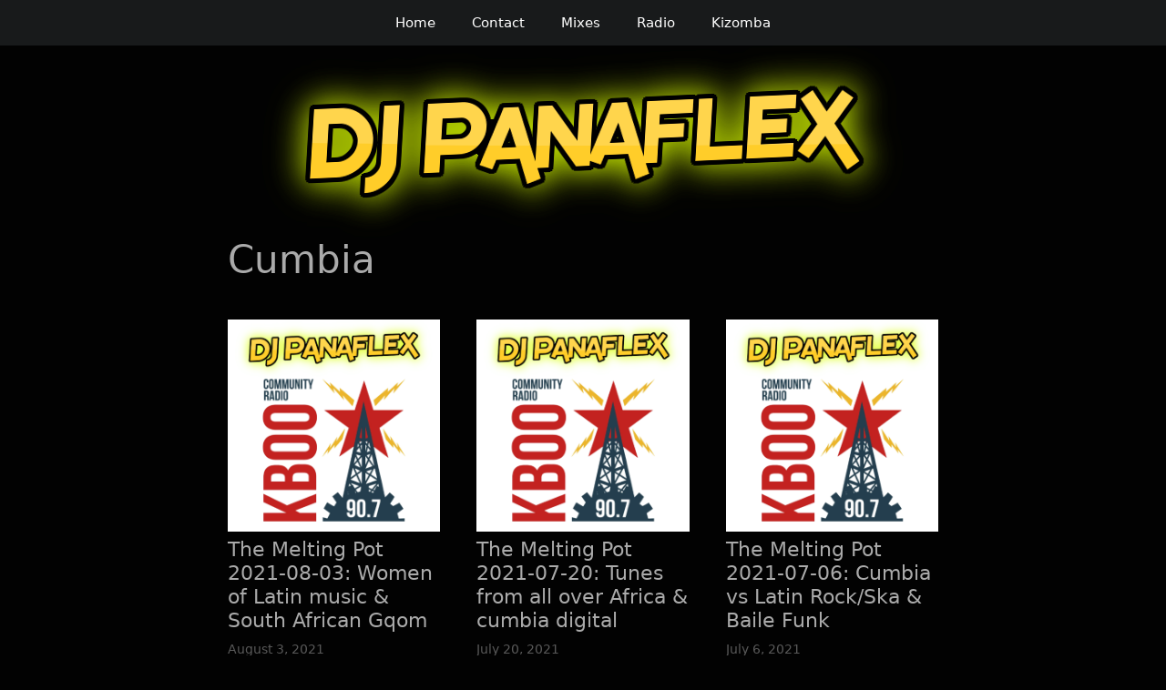

--- FILE ---
content_type: text/html; charset=UTF-8
request_url: https://djpanaflex.com/tag/cumbia/
body_size: 21928
content:
<!DOCTYPE html>
<html lang="en-US">
<head>
	<meta charset="UTF-8">
	<link rel="profile" href="https://gmpg.org/xfn/11">
	<title>Cumbia &#8211; DJ Panaflex</title>
<meta name='robots' content='max-image-preview:large' />
<link rel='dns-prefetch' href='//www.googletagmanager.com' />
<link rel="alternate" type="application/rss+xml" title="DJ Panaflex &raquo; Feed" href="https://djpanaflex.com/feed/" />
<link rel="alternate" type="application/rss+xml" title="DJ Panaflex &raquo; Comments Feed" href="https://djpanaflex.com/comments/feed/" />
<link rel="alternate" type="application/rss+xml" title="DJ Panaflex &raquo; Cumbia Tag Feed" href="https://djpanaflex.com/tag/cumbia/feed/" />
<style id='wp-img-auto-sizes-contain-inline-css'>
img:is([sizes=auto i],[sizes^="auto," i]){contain-intrinsic-size:3000px 1500px}
/*# sourceURL=wp-img-auto-sizes-contain-inline-css */
</style>
<link rel='stylesheet' id='eo-leaflet.js-css' href='https://djpanaflex.com/wp-content/plugins/event-organiser/lib/leaflet/leaflet.min.css?ver=1.4.0' media='all' />
<style id='eo-leaflet.js-inline-css'>
.leaflet-popup-close-button{box-shadow:none!important;}
/*# sourceURL=eo-leaflet.js-inline-css */
</style>
<style id='wp-emoji-styles-inline-css'>

	img.wp-smiley, img.emoji {
		display: inline !important;
		border: none !important;
		box-shadow: none !important;
		height: 1em !important;
		width: 1em !important;
		margin: 0 0.07em !important;
		vertical-align: -0.1em !important;
		background: none !important;
		padding: 0 !important;
	}
/*# sourceURL=wp-emoji-styles-inline-css */
</style>
<style id='wp-block-library-inline-css'>
:root{--wp-block-synced-color:#7a00df;--wp-block-synced-color--rgb:122,0,223;--wp-bound-block-color:var(--wp-block-synced-color);--wp-editor-canvas-background:#ddd;--wp-admin-theme-color:#007cba;--wp-admin-theme-color--rgb:0,124,186;--wp-admin-theme-color-darker-10:#006ba1;--wp-admin-theme-color-darker-10--rgb:0,107,160.5;--wp-admin-theme-color-darker-20:#005a87;--wp-admin-theme-color-darker-20--rgb:0,90,135;--wp-admin-border-width-focus:2px}@media (min-resolution:192dpi){:root{--wp-admin-border-width-focus:1.5px}}.wp-element-button{cursor:pointer}:root .has-very-light-gray-background-color{background-color:#eee}:root .has-very-dark-gray-background-color{background-color:#313131}:root .has-very-light-gray-color{color:#eee}:root .has-very-dark-gray-color{color:#313131}:root .has-vivid-green-cyan-to-vivid-cyan-blue-gradient-background{background:linear-gradient(135deg,#00d084,#0693e3)}:root .has-purple-crush-gradient-background{background:linear-gradient(135deg,#34e2e4,#4721fb 50%,#ab1dfe)}:root .has-hazy-dawn-gradient-background{background:linear-gradient(135deg,#faaca8,#dad0ec)}:root .has-subdued-olive-gradient-background{background:linear-gradient(135deg,#fafae1,#67a671)}:root .has-atomic-cream-gradient-background{background:linear-gradient(135deg,#fdd79a,#004a59)}:root .has-nightshade-gradient-background{background:linear-gradient(135deg,#330968,#31cdcf)}:root .has-midnight-gradient-background{background:linear-gradient(135deg,#020381,#2874fc)}:root{--wp--preset--font-size--normal:16px;--wp--preset--font-size--huge:42px}.has-regular-font-size{font-size:1em}.has-larger-font-size{font-size:2.625em}.has-normal-font-size{font-size:var(--wp--preset--font-size--normal)}.has-huge-font-size{font-size:var(--wp--preset--font-size--huge)}.has-text-align-center{text-align:center}.has-text-align-left{text-align:left}.has-text-align-right{text-align:right}.has-fit-text{white-space:nowrap!important}#end-resizable-editor-section{display:none}.aligncenter{clear:both}.items-justified-left{justify-content:flex-start}.items-justified-center{justify-content:center}.items-justified-right{justify-content:flex-end}.items-justified-space-between{justify-content:space-between}.screen-reader-text{border:0;clip-path:inset(50%);height:1px;margin:-1px;overflow:hidden;padding:0;position:absolute;width:1px;word-wrap:normal!important}.screen-reader-text:focus{background-color:#ddd;clip-path:none;color:#444;display:block;font-size:1em;height:auto;left:5px;line-height:normal;padding:15px 23px 14px;text-decoration:none;top:5px;width:auto;z-index:100000}html :where(.has-border-color){border-style:solid}html :where([style*=border-top-color]){border-top-style:solid}html :where([style*=border-right-color]){border-right-style:solid}html :where([style*=border-bottom-color]){border-bottom-style:solid}html :where([style*=border-left-color]){border-left-style:solid}html :where([style*=border-width]){border-style:solid}html :where([style*=border-top-width]){border-top-style:solid}html :where([style*=border-right-width]){border-right-style:solid}html :where([style*=border-bottom-width]){border-bottom-style:solid}html :where([style*=border-left-width]){border-left-style:solid}html :where(img[class*=wp-image-]){height:auto;max-width:100%}:where(figure){margin:0 0 1em}html :where(.is-position-sticky){--wp-admin--admin-bar--position-offset:var(--wp-admin--admin-bar--height,0px)}@media screen and (max-width:600px){html :where(.is-position-sticky){--wp-admin--admin-bar--position-offset:0px}}

/*# sourceURL=wp-block-library-inline-css */
</style><style id='wp-block-paragraph-inline-css'>
.is-small-text{font-size:.875em}.is-regular-text{font-size:1em}.is-large-text{font-size:2.25em}.is-larger-text{font-size:3em}.has-drop-cap:not(:focus):first-letter{float:left;font-size:8.4em;font-style:normal;font-weight:100;line-height:.68;margin:.05em .1em 0 0;text-transform:uppercase}body.rtl .has-drop-cap:not(:focus):first-letter{float:none;margin-left:.1em}p.has-drop-cap.has-background{overflow:hidden}:root :where(p.has-background){padding:1.25em 2.375em}:where(p.has-text-color:not(.has-link-color)) a{color:inherit}p.has-text-align-left[style*="writing-mode:vertical-lr"],p.has-text-align-right[style*="writing-mode:vertical-rl"]{rotate:180deg}
/*# sourceURL=https://djpanaflex.com/wp-includes/blocks/paragraph/style.min.css */
</style>
<style id='wp-block-social-links-inline-css'>
.wp-block-social-links{background:none;box-sizing:border-box;margin-left:0;padding-left:0;padding-right:0;text-indent:0}.wp-block-social-links .wp-social-link a,.wp-block-social-links .wp-social-link a:hover{border-bottom:0;box-shadow:none;text-decoration:none}.wp-block-social-links .wp-social-link svg{height:1em;width:1em}.wp-block-social-links .wp-social-link span:not(.screen-reader-text){font-size:.65em;margin-left:.5em;margin-right:.5em}.wp-block-social-links.has-small-icon-size{font-size:16px}.wp-block-social-links,.wp-block-social-links.has-normal-icon-size{font-size:24px}.wp-block-social-links.has-large-icon-size{font-size:36px}.wp-block-social-links.has-huge-icon-size{font-size:48px}.wp-block-social-links.aligncenter{display:flex;justify-content:center}.wp-block-social-links.alignright{justify-content:flex-end}.wp-block-social-link{border-radius:9999px;display:block}@media not (prefers-reduced-motion){.wp-block-social-link{transition:transform .1s ease}}.wp-block-social-link{height:auto}.wp-block-social-link a{align-items:center;display:flex;line-height:0}.wp-block-social-link:hover{transform:scale(1.1)}.wp-block-social-links .wp-block-social-link.wp-social-link{display:inline-block;margin:0;padding:0}.wp-block-social-links .wp-block-social-link.wp-social-link .wp-block-social-link-anchor,.wp-block-social-links .wp-block-social-link.wp-social-link .wp-block-social-link-anchor svg,.wp-block-social-links .wp-block-social-link.wp-social-link .wp-block-social-link-anchor:active,.wp-block-social-links .wp-block-social-link.wp-social-link .wp-block-social-link-anchor:hover,.wp-block-social-links .wp-block-social-link.wp-social-link .wp-block-social-link-anchor:visited{color:currentColor;fill:currentColor}:where(.wp-block-social-links:not(.is-style-logos-only)) .wp-social-link{background-color:#f0f0f0;color:#444}:where(.wp-block-social-links:not(.is-style-logos-only)) .wp-social-link-amazon{background-color:#f90;color:#fff}:where(.wp-block-social-links:not(.is-style-logos-only)) .wp-social-link-bandcamp{background-color:#1ea0c3;color:#fff}:where(.wp-block-social-links:not(.is-style-logos-only)) .wp-social-link-behance{background-color:#0757fe;color:#fff}:where(.wp-block-social-links:not(.is-style-logos-only)) .wp-social-link-bluesky{background-color:#0a7aff;color:#fff}:where(.wp-block-social-links:not(.is-style-logos-only)) .wp-social-link-codepen{background-color:#1e1f26;color:#fff}:where(.wp-block-social-links:not(.is-style-logos-only)) .wp-social-link-deviantart{background-color:#02e49b;color:#fff}:where(.wp-block-social-links:not(.is-style-logos-only)) .wp-social-link-discord{background-color:#5865f2;color:#fff}:where(.wp-block-social-links:not(.is-style-logos-only)) .wp-social-link-dribbble{background-color:#e94c89;color:#fff}:where(.wp-block-social-links:not(.is-style-logos-only)) .wp-social-link-dropbox{background-color:#4280ff;color:#fff}:where(.wp-block-social-links:not(.is-style-logos-only)) .wp-social-link-etsy{background-color:#f45800;color:#fff}:where(.wp-block-social-links:not(.is-style-logos-only)) .wp-social-link-facebook{background-color:#0866ff;color:#fff}:where(.wp-block-social-links:not(.is-style-logos-only)) .wp-social-link-fivehundredpx{background-color:#000;color:#fff}:where(.wp-block-social-links:not(.is-style-logos-only)) .wp-social-link-flickr{background-color:#0461dd;color:#fff}:where(.wp-block-social-links:not(.is-style-logos-only)) .wp-social-link-foursquare{background-color:#e65678;color:#fff}:where(.wp-block-social-links:not(.is-style-logos-only)) .wp-social-link-github{background-color:#24292d;color:#fff}:where(.wp-block-social-links:not(.is-style-logos-only)) .wp-social-link-goodreads{background-color:#eceadd;color:#382110}:where(.wp-block-social-links:not(.is-style-logos-only)) .wp-social-link-google{background-color:#ea4434;color:#fff}:where(.wp-block-social-links:not(.is-style-logos-only)) .wp-social-link-gravatar{background-color:#1d4fc4;color:#fff}:where(.wp-block-social-links:not(.is-style-logos-only)) .wp-social-link-instagram{background-color:#f00075;color:#fff}:where(.wp-block-social-links:not(.is-style-logos-only)) .wp-social-link-lastfm{background-color:#e21b24;color:#fff}:where(.wp-block-social-links:not(.is-style-logos-only)) .wp-social-link-linkedin{background-color:#0d66c2;color:#fff}:where(.wp-block-social-links:not(.is-style-logos-only)) .wp-social-link-mastodon{background-color:#3288d4;color:#fff}:where(.wp-block-social-links:not(.is-style-logos-only)) .wp-social-link-medium{background-color:#000;color:#fff}:where(.wp-block-social-links:not(.is-style-logos-only)) .wp-social-link-meetup{background-color:#f6405f;color:#fff}:where(.wp-block-social-links:not(.is-style-logos-only)) .wp-social-link-patreon{background-color:#000;color:#fff}:where(.wp-block-social-links:not(.is-style-logos-only)) .wp-social-link-pinterest{background-color:#e60122;color:#fff}:where(.wp-block-social-links:not(.is-style-logos-only)) .wp-social-link-pocket{background-color:#ef4155;color:#fff}:where(.wp-block-social-links:not(.is-style-logos-only)) .wp-social-link-reddit{background-color:#ff4500;color:#fff}:where(.wp-block-social-links:not(.is-style-logos-only)) .wp-social-link-skype{background-color:#0478d7;color:#fff}:where(.wp-block-social-links:not(.is-style-logos-only)) .wp-social-link-snapchat{background-color:#fefc00;color:#fff;stroke:#000}:where(.wp-block-social-links:not(.is-style-logos-only)) .wp-social-link-soundcloud{background-color:#ff5600;color:#fff}:where(.wp-block-social-links:not(.is-style-logos-only)) .wp-social-link-spotify{background-color:#1bd760;color:#fff}:where(.wp-block-social-links:not(.is-style-logos-only)) .wp-social-link-telegram{background-color:#2aabee;color:#fff}:where(.wp-block-social-links:not(.is-style-logos-only)) .wp-social-link-threads{background-color:#000;color:#fff}:where(.wp-block-social-links:not(.is-style-logos-only)) .wp-social-link-tiktok{background-color:#000;color:#fff}:where(.wp-block-social-links:not(.is-style-logos-only)) .wp-social-link-tumblr{background-color:#011835;color:#fff}:where(.wp-block-social-links:not(.is-style-logos-only)) .wp-social-link-twitch{background-color:#6440a4;color:#fff}:where(.wp-block-social-links:not(.is-style-logos-only)) .wp-social-link-twitter{background-color:#1da1f2;color:#fff}:where(.wp-block-social-links:not(.is-style-logos-only)) .wp-social-link-vimeo{background-color:#1eb7ea;color:#fff}:where(.wp-block-social-links:not(.is-style-logos-only)) .wp-social-link-vk{background-color:#4680c2;color:#fff}:where(.wp-block-social-links:not(.is-style-logos-only)) .wp-social-link-wordpress{background-color:#3499cd;color:#fff}:where(.wp-block-social-links:not(.is-style-logos-only)) .wp-social-link-whatsapp{background-color:#25d366;color:#fff}:where(.wp-block-social-links:not(.is-style-logos-only)) .wp-social-link-x{background-color:#000;color:#fff}:where(.wp-block-social-links:not(.is-style-logos-only)) .wp-social-link-yelp{background-color:#d32422;color:#fff}:where(.wp-block-social-links:not(.is-style-logos-only)) .wp-social-link-youtube{background-color:red;color:#fff}:where(.wp-block-social-links.is-style-logos-only) .wp-social-link{background:none}:where(.wp-block-social-links.is-style-logos-only) .wp-social-link svg{height:1.25em;width:1.25em}:where(.wp-block-social-links.is-style-logos-only) .wp-social-link-amazon{color:#f90}:where(.wp-block-social-links.is-style-logos-only) .wp-social-link-bandcamp{color:#1ea0c3}:where(.wp-block-social-links.is-style-logos-only) .wp-social-link-behance{color:#0757fe}:where(.wp-block-social-links.is-style-logos-only) .wp-social-link-bluesky{color:#0a7aff}:where(.wp-block-social-links.is-style-logos-only) .wp-social-link-codepen{color:#1e1f26}:where(.wp-block-social-links.is-style-logos-only) .wp-social-link-deviantart{color:#02e49b}:where(.wp-block-social-links.is-style-logos-only) .wp-social-link-discord{color:#5865f2}:where(.wp-block-social-links.is-style-logos-only) .wp-social-link-dribbble{color:#e94c89}:where(.wp-block-social-links.is-style-logos-only) .wp-social-link-dropbox{color:#4280ff}:where(.wp-block-social-links.is-style-logos-only) .wp-social-link-etsy{color:#f45800}:where(.wp-block-social-links.is-style-logos-only) .wp-social-link-facebook{color:#0866ff}:where(.wp-block-social-links.is-style-logos-only) .wp-social-link-fivehundredpx{color:#000}:where(.wp-block-social-links.is-style-logos-only) .wp-social-link-flickr{color:#0461dd}:where(.wp-block-social-links.is-style-logos-only) .wp-social-link-foursquare{color:#e65678}:where(.wp-block-social-links.is-style-logos-only) .wp-social-link-github{color:#24292d}:where(.wp-block-social-links.is-style-logos-only) .wp-social-link-goodreads{color:#382110}:where(.wp-block-social-links.is-style-logos-only) .wp-social-link-google{color:#ea4434}:where(.wp-block-social-links.is-style-logos-only) .wp-social-link-gravatar{color:#1d4fc4}:where(.wp-block-social-links.is-style-logos-only) .wp-social-link-instagram{color:#f00075}:where(.wp-block-social-links.is-style-logos-only) .wp-social-link-lastfm{color:#e21b24}:where(.wp-block-social-links.is-style-logos-only) .wp-social-link-linkedin{color:#0d66c2}:where(.wp-block-social-links.is-style-logos-only) .wp-social-link-mastodon{color:#3288d4}:where(.wp-block-social-links.is-style-logos-only) .wp-social-link-medium{color:#000}:where(.wp-block-social-links.is-style-logos-only) .wp-social-link-meetup{color:#f6405f}:where(.wp-block-social-links.is-style-logos-only) .wp-social-link-patreon{color:#000}:where(.wp-block-social-links.is-style-logos-only) .wp-social-link-pinterest{color:#e60122}:where(.wp-block-social-links.is-style-logos-only) .wp-social-link-pocket{color:#ef4155}:where(.wp-block-social-links.is-style-logos-only) .wp-social-link-reddit{color:#ff4500}:where(.wp-block-social-links.is-style-logos-only) .wp-social-link-skype{color:#0478d7}:where(.wp-block-social-links.is-style-logos-only) .wp-social-link-snapchat{color:#fff;stroke:#000}:where(.wp-block-social-links.is-style-logos-only) .wp-social-link-soundcloud{color:#ff5600}:where(.wp-block-social-links.is-style-logos-only) .wp-social-link-spotify{color:#1bd760}:where(.wp-block-social-links.is-style-logos-only) .wp-social-link-telegram{color:#2aabee}:where(.wp-block-social-links.is-style-logos-only) .wp-social-link-threads{color:#000}:where(.wp-block-social-links.is-style-logos-only) .wp-social-link-tiktok{color:#000}:where(.wp-block-social-links.is-style-logos-only) .wp-social-link-tumblr{color:#011835}:where(.wp-block-social-links.is-style-logos-only) .wp-social-link-twitch{color:#6440a4}:where(.wp-block-social-links.is-style-logos-only) .wp-social-link-twitter{color:#1da1f2}:where(.wp-block-social-links.is-style-logos-only) .wp-social-link-vimeo{color:#1eb7ea}:where(.wp-block-social-links.is-style-logos-only) .wp-social-link-vk{color:#4680c2}:where(.wp-block-social-links.is-style-logos-only) .wp-social-link-whatsapp{color:#25d366}:where(.wp-block-social-links.is-style-logos-only) .wp-social-link-wordpress{color:#3499cd}:where(.wp-block-social-links.is-style-logos-only) .wp-social-link-x{color:#000}:where(.wp-block-social-links.is-style-logos-only) .wp-social-link-yelp{color:#d32422}:where(.wp-block-social-links.is-style-logos-only) .wp-social-link-youtube{color:red}.wp-block-social-links.is-style-pill-shape .wp-social-link{width:auto}:root :where(.wp-block-social-links .wp-social-link a){padding:.25em}:root :where(.wp-block-social-links.is-style-logos-only .wp-social-link a){padding:0}:root :where(.wp-block-social-links.is-style-pill-shape .wp-social-link a){padding-left:.6666666667em;padding-right:.6666666667em}.wp-block-social-links:not(.has-icon-color):not(.has-icon-background-color) .wp-social-link-snapchat .wp-block-social-link-label{color:#000}
/*# sourceURL=https://djpanaflex.com/wp-includes/blocks/social-links/style.min.css */
</style>
<style id='global-styles-inline-css'>
:root{--wp--preset--aspect-ratio--square: 1;--wp--preset--aspect-ratio--4-3: 4/3;--wp--preset--aspect-ratio--3-4: 3/4;--wp--preset--aspect-ratio--3-2: 3/2;--wp--preset--aspect-ratio--2-3: 2/3;--wp--preset--aspect-ratio--16-9: 16/9;--wp--preset--aspect-ratio--9-16: 9/16;--wp--preset--color--black: #000000;--wp--preset--color--cyan-bluish-gray: #abb8c3;--wp--preset--color--white: #ffffff;--wp--preset--color--pale-pink: #f78da7;--wp--preset--color--vivid-red: #cf2e2e;--wp--preset--color--luminous-vivid-orange: #ff6900;--wp--preset--color--luminous-vivid-amber: #fcb900;--wp--preset--color--light-green-cyan: #7bdcb5;--wp--preset--color--vivid-green-cyan: #00d084;--wp--preset--color--pale-cyan-blue: #8ed1fc;--wp--preset--color--vivid-cyan-blue: #0693e3;--wp--preset--color--vivid-purple: #9b51e0;--wp--preset--gradient--vivid-cyan-blue-to-vivid-purple: linear-gradient(135deg,rgb(6,147,227) 0%,rgb(155,81,224) 100%);--wp--preset--gradient--light-green-cyan-to-vivid-green-cyan: linear-gradient(135deg,rgb(122,220,180) 0%,rgb(0,208,130) 100%);--wp--preset--gradient--luminous-vivid-amber-to-luminous-vivid-orange: linear-gradient(135deg,rgb(252,185,0) 0%,rgb(255,105,0) 100%);--wp--preset--gradient--luminous-vivid-orange-to-vivid-red: linear-gradient(135deg,rgb(255,105,0) 0%,rgb(207,46,46) 100%);--wp--preset--gradient--very-light-gray-to-cyan-bluish-gray: linear-gradient(135deg,rgb(238,238,238) 0%,rgb(169,184,195) 100%);--wp--preset--gradient--cool-to-warm-spectrum: linear-gradient(135deg,rgb(74,234,220) 0%,rgb(151,120,209) 20%,rgb(207,42,186) 40%,rgb(238,44,130) 60%,rgb(251,105,98) 80%,rgb(254,248,76) 100%);--wp--preset--gradient--blush-light-purple: linear-gradient(135deg,rgb(255,206,236) 0%,rgb(152,150,240) 100%);--wp--preset--gradient--blush-bordeaux: linear-gradient(135deg,rgb(254,205,165) 0%,rgb(254,45,45) 50%,rgb(107,0,62) 100%);--wp--preset--gradient--luminous-dusk: linear-gradient(135deg,rgb(255,203,112) 0%,rgb(199,81,192) 50%,rgb(65,88,208) 100%);--wp--preset--gradient--pale-ocean: linear-gradient(135deg,rgb(255,245,203) 0%,rgb(182,227,212) 50%,rgb(51,167,181) 100%);--wp--preset--gradient--electric-grass: linear-gradient(135deg,rgb(202,248,128) 0%,rgb(113,206,126) 100%);--wp--preset--gradient--midnight: linear-gradient(135deg,rgb(2,3,129) 0%,rgb(40,116,252) 100%);--wp--preset--font-size--small: 13px;--wp--preset--font-size--medium: 20px;--wp--preset--font-size--large: 36px;--wp--preset--font-size--x-large: 42px;--wp--preset--spacing--20: 0.44rem;--wp--preset--spacing--30: 0.67rem;--wp--preset--spacing--40: 1rem;--wp--preset--spacing--50: 1.5rem;--wp--preset--spacing--60: 2.25rem;--wp--preset--spacing--70: 3.38rem;--wp--preset--spacing--80: 5.06rem;--wp--preset--shadow--natural: 6px 6px 9px rgba(0, 0, 0, 0.2);--wp--preset--shadow--deep: 12px 12px 50px rgba(0, 0, 0, 0.4);--wp--preset--shadow--sharp: 6px 6px 0px rgba(0, 0, 0, 0.2);--wp--preset--shadow--outlined: 6px 6px 0px -3px rgb(255, 255, 255), 6px 6px rgb(0, 0, 0);--wp--preset--shadow--crisp: 6px 6px 0px rgb(0, 0, 0);}:where(.is-layout-flex){gap: 0.5em;}:where(.is-layout-grid){gap: 0.5em;}body .is-layout-flex{display: flex;}.is-layout-flex{flex-wrap: wrap;align-items: center;}.is-layout-flex > :is(*, div){margin: 0;}body .is-layout-grid{display: grid;}.is-layout-grid > :is(*, div){margin: 0;}:where(.wp-block-columns.is-layout-flex){gap: 2em;}:where(.wp-block-columns.is-layout-grid){gap: 2em;}:where(.wp-block-post-template.is-layout-flex){gap: 1.25em;}:where(.wp-block-post-template.is-layout-grid){gap: 1.25em;}.has-black-color{color: var(--wp--preset--color--black) !important;}.has-cyan-bluish-gray-color{color: var(--wp--preset--color--cyan-bluish-gray) !important;}.has-white-color{color: var(--wp--preset--color--white) !important;}.has-pale-pink-color{color: var(--wp--preset--color--pale-pink) !important;}.has-vivid-red-color{color: var(--wp--preset--color--vivid-red) !important;}.has-luminous-vivid-orange-color{color: var(--wp--preset--color--luminous-vivid-orange) !important;}.has-luminous-vivid-amber-color{color: var(--wp--preset--color--luminous-vivid-amber) !important;}.has-light-green-cyan-color{color: var(--wp--preset--color--light-green-cyan) !important;}.has-vivid-green-cyan-color{color: var(--wp--preset--color--vivid-green-cyan) !important;}.has-pale-cyan-blue-color{color: var(--wp--preset--color--pale-cyan-blue) !important;}.has-vivid-cyan-blue-color{color: var(--wp--preset--color--vivid-cyan-blue) !important;}.has-vivid-purple-color{color: var(--wp--preset--color--vivid-purple) !important;}.has-black-background-color{background-color: var(--wp--preset--color--black) !important;}.has-cyan-bluish-gray-background-color{background-color: var(--wp--preset--color--cyan-bluish-gray) !important;}.has-white-background-color{background-color: var(--wp--preset--color--white) !important;}.has-pale-pink-background-color{background-color: var(--wp--preset--color--pale-pink) !important;}.has-vivid-red-background-color{background-color: var(--wp--preset--color--vivid-red) !important;}.has-luminous-vivid-orange-background-color{background-color: var(--wp--preset--color--luminous-vivid-orange) !important;}.has-luminous-vivid-amber-background-color{background-color: var(--wp--preset--color--luminous-vivid-amber) !important;}.has-light-green-cyan-background-color{background-color: var(--wp--preset--color--light-green-cyan) !important;}.has-vivid-green-cyan-background-color{background-color: var(--wp--preset--color--vivid-green-cyan) !important;}.has-pale-cyan-blue-background-color{background-color: var(--wp--preset--color--pale-cyan-blue) !important;}.has-vivid-cyan-blue-background-color{background-color: var(--wp--preset--color--vivid-cyan-blue) !important;}.has-vivid-purple-background-color{background-color: var(--wp--preset--color--vivid-purple) !important;}.has-black-border-color{border-color: var(--wp--preset--color--black) !important;}.has-cyan-bluish-gray-border-color{border-color: var(--wp--preset--color--cyan-bluish-gray) !important;}.has-white-border-color{border-color: var(--wp--preset--color--white) !important;}.has-pale-pink-border-color{border-color: var(--wp--preset--color--pale-pink) !important;}.has-vivid-red-border-color{border-color: var(--wp--preset--color--vivid-red) !important;}.has-luminous-vivid-orange-border-color{border-color: var(--wp--preset--color--luminous-vivid-orange) !important;}.has-luminous-vivid-amber-border-color{border-color: var(--wp--preset--color--luminous-vivid-amber) !important;}.has-light-green-cyan-border-color{border-color: var(--wp--preset--color--light-green-cyan) !important;}.has-vivid-green-cyan-border-color{border-color: var(--wp--preset--color--vivid-green-cyan) !important;}.has-pale-cyan-blue-border-color{border-color: var(--wp--preset--color--pale-cyan-blue) !important;}.has-vivid-cyan-blue-border-color{border-color: var(--wp--preset--color--vivid-cyan-blue) !important;}.has-vivid-purple-border-color{border-color: var(--wp--preset--color--vivid-purple) !important;}.has-vivid-cyan-blue-to-vivid-purple-gradient-background{background: var(--wp--preset--gradient--vivid-cyan-blue-to-vivid-purple) !important;}.has-light-green-cyan-to-vivid-green-cyan-gradient-background{background: var(--wp--preset--gradient--light-green-cyan-to-vivid-green-cyan) !important;}.has-luminous-vivid-amber-to-luminous-vivid-orange-gradient-background{background: var(--wp--preset--gradient--luminous-vivid-amber-to-luminous-vivid-orange) !important;}.has-luminous-vivid-orange-to-vivid-red-gradient-background{background: var(--wp--preset--gradient--luminous-vivid-orange-to-vivid-red) !important;}.has-very-light-gray-to-cyan-bluish-gray-gradient-background{background: var(--wp--preset--gradient--very-light-gray-to-cyan-bluish-gray) !important;}.has-cool-to-warm-spectrum-gradient-background{background: var(--wp--preset--gradient--cool-to-warm-spectrum) !important;}.has-blush-light-purple-gradient-background{background: var(--wp--preset--gradient--blush-light-purple) !important;}.has-blush-bordeaux-gradient-background{background: var(--wp--preset--gradient--blush-bordeaux) !important;}.has-luminous-dusk-gradient-background{background: var(--wp--preset--gradient--luminous-dusk) !important;}.has-pale-ocean-gradient-background{background: var(--wp--preset--gradient--pale-ocean) !important;}.has-electric-grass-gradient-background{background: var(--wp--preset--gradient--electric-grass) !important;}.has-midnight-gradient-background{background: var(--wp--preset--gradient--midnight) !important;}.has-small-font-size{font-size: var(--wp--preset--font-size--small) !important;}.has-medium-font-size{font-size: var(--wp--preset--font-size--medium) !important;}.has-large-font-size{font-size: var(--wp--preset--font-size--large) !important;}.has-x-large-font-size{font-size: var(--wp--preset--font-size--x-large) !important;}
/*# sourceURL=global-styles-inline-css */
</style>

<style id='classic-theme-styles-inline-css'>
/*! This file is auto-generated */
.wp-block-button__link{color:#fff;background-color:#32373c;border-radius:9999px;box-shadow:none;text-decoration:none;padding:calc(.667em + 2px) calc(1.333em + 2px);font-size:1.125em}.wp-block-file__button{background:#32373c;color:#fff;text-decoration:none}
/*# sourceURL=/wp-includes/css/classic-themes.min.css */
</style>
<link rel='stylesheet' id='generate-widget-areas-css' href='https://djpanaflex.com/wp-content/themes/generatepress/assets/css/components/widget-areas.min.css?ver=3.0.3' media='all' />
<link rel='stylesheet' id='generate-style-css' href='https://djpanaflex.com/wp-content/themes/generatepress/assets/css/main.min.css?ver=3.0.3' media='all' />
<style id='generate-style-inline-css'>
.generate-columns {margin-bottom: 0px;padding-left: 0px;}.generate-columns-container {margin-left: -0px;}.page-header {margin-bottom: 0px;margin-left: 0px}.generate-columns-container > .paging-navigation {margin-left: 0px;}
body{background-color:#020202;color:#aaaaaa;}a{color:#1e73be;}a:hover, a:focus, a:active{color:#ffffff;}.grid-container{max-width:820px;}.wp-block-group__inner-container{max-width:820px;margin-left:auto;margin-right:auto;}.site-header .header-image{width:704px;}body, button, input, select, textarea{font-family:-apple-system, system-ui, BlinkMacSystemFont, "Segoe UI", Helvetica, Arial, sans-serif, "Apple Color Emoji", "Segoe UI Emoji", "Segoe UI Symbol";}body{line-height:1.5;}.entry-content > [class*="wp-block-"]:not(:last-child){margin-bottom:1.5em;}.main-navigation .main-nav ul ul li a{font-size:14px;}.sidebar .widget, .footer-widgets .widget{font-size:17px;}@media (max-width:768px){.main-title{font-size:20px;}h1{font-size:31px;}h2{font-size:27px;}h3{font-size:24px;}h4{font-size:22px;}h5{font-size:19px;}}.top-bar{background-color:#636363;color:#ffffff;}.top-bar a{color:#ffffff;}.top-bar a:hover{color:#303030;}.site-header{background-color:#020202;}.main-title a,.main-title a:hover{color:#222222;}.site-description{color:#757575;}.main-navigation,.main-navigation ul ul{background-color:#181a1b;}.main-navigation .main-nav ul li a,.menu-toggle, .main-navigation .menu-bar-items{color:#ffffff;}.main-navigation .main-nav ul li:hover > a,.main-navigation .main-nav ul li:focus > a, .main-navigation .main-nav ul li.sfHover > a, .main-navigation .menu-bar-item:hover > a, .main-navigation .menu-bar-item.sfHover > a{color:#ffffff;background-color:#424242;}button.menu-toggle:hover,button.menu-toggle:focus{color:#ffffff;}.main-navigation .main-nav ul li[class*="current-menu-"] > a{color:#ffffff;background-color:#424242;}.main-navigation .main-nav ul li[class*="current-menu-"] > a:hover,.main-navigation .main-nav ul li[class*="current-menu-"].sfHover > a{color:#ffffff;background-color:#424242;}.navigation-search input[type="search"],.navigation-search input[type="search"]:active, .navigation-search input[type="search"]:focus, .main-navigation .main-nav ul li.search-item.active > a, .main-navigation .menu-bar-items .search-item.active > a{color:#ffffff;background-color:#424242;}.main-navigation ul ul{background-color:#424242;}.main-navigation .main-nav ul ul li a{color:#ffffff;}.main-navigation .main-nav ul ul li:hover > a,.main-navigation .main-nav ul ul li:focus > a,.main-navigation .main-nav ul ul li.sfHover > a{color:#dbdbdb;background-color:#424242;}.main-navigation .main-nav ul ul li[class*="current-menu-"] > a{color:#dbdbdb;background-color:#424242;}.main-navigation .main-nav ul ul li[class*="current-menu-"] > a:hover,.main-navigation .main-nav ul ul li[class*="current-menu-"].sfHover > a{color:#dbdbdb;background-color:#424242;}.separate-containers .inside-article, .separate-containers .comments-area, .separate-containers .page-header, .one-container .container, .separate-containers .paging-navigation, .inside-page-header{color:#aaaaaa;background-color:#020202;}.inside-article a:hover,.paging-navigation a:hover,.comments-area a:hover,.page-header a:hover{color:#ffffff;}.entry-title a{color:#aaaaaa;}.entry-title a:hover{color:#55555e;}.entry-meta{color:#595959;}.sidebar .widget{background-color:#020202;}.footer-widgets{background-color:#ffffff;}.footer-widgets .widget-title{color:#000000;}.site-info{color:#ffffff;background-color:#181a1b;}.site-info a{color:#ffffff;}.site-info a:hover{color:#d3d3d3;}.footer-bar .widget_nav_menu .current-menu-item a{color:#d3d3d3;}input[type="text"],input[type="email"],input[type="url"],input[type="password"],input[type="search"],input[type="tel"],input[type="number"],textarea,select{color:#666666;background-color:#fafafa;border-color:#cccccc;}input[type="text"]:focus,input[type="email"]:focus,input[type="url"]:focus,input[type="password"]:focus,input[type="search"]:focus,input[type="tel"]:focus,input[type="number"]:focus,textarea:focus,select:focus{color:#666666;background-color:#ffffff;border-color:#bfbfbf;}button,html input[type="button"],input[type="reset"],input[type="submit"],a.button,a.wp-block-button__link:not(.has-background){color:#ffffff;background-color:#55555e;}button:hover,html input[type="button"]:hover,input[type="reset"]:hover,input[type="submit"]:hover,a.button:hover,button:focus,html input[type="button"]:focus,input[type="reset"]:focus,input[type="submit"]:focus,a.button:focus,a.wp-block-button__link:not(.has-background):active,a.wp-block-button__link:not(.has-background):focus,a.wp-block-button__link:not(.has-background):hover{color:#ffffff;background-color:#3f4047;}a.generate-back-to-top{background-color:rgba( 0,0,0,0.4 );color:#ffffff;}a.generate-back-to-top:hover,a.generate-back-to-top:focus{background-color:rgba( 0,0,0,0.6 );color:#ffffff;}@media (max-width: 768px){.main-navigation .menu-bar-item:hover > a, .main-navigation .menu-bar-item.sfHover > a{background:none;color:#ffffff;}}.inside-header{padding:0px 40px 0px 40px;}.nav-below-header .main-navigation .inside-navigation.grid-container, .nav-above-header .main-navigation .inside-navigation.grid-container{padding:0px 20px 0px 20px;}.separate-containers .inside-article, .separate-containers .comments-area, .separate-containers .page-header, .separate-containers .paging-navigation, .one-container .site-content, .inside-page-header{padding:0px 20px 40px 20px;}.site-main .wp-block-group__inner-container{padding:0px 20px 40px 20px;}.separate-containers .paging-navigation{padding-top:20px;padding-bottom:20px;}.entry-content .alignwide, body:not(.no-sidebar) .entry-content .alignfull{margin-left:-20px;width:calc(100% + 40px);max-width:calc(100% + 40px);}.one-container.right-sidebar .site-main,.one-container.both-right .site-main{margin-right:20px;}.one-container.left-sidebar .site-main,.one-container.both-left .site-main{margin-left:20px;}.one-container.both-sidebars .site-main{margin:0px 20px 0px 20px;}.sidebar .widget, .page-header, .widget-area .main-navigation, .site-main > *{margin-bottom:0px;}.separate-containers .site-main{margin:0px;}.both-right .inside-left-sidebar,.both-left .inside-left-sidebar{margin-right:0px;}.both-right .inside-right-sidebar,.both-left .inside-right-sidebar{margin-left:0px;}.separate-containers .featured-image{margin-top:0px;}.separate-containers .inside-right-sidebar, .separate-containers .inside-left-sidebar{margin-top:0px;margin-bottom:0px;}.main-navigation .main-nav ul li a,.menu-toggle,.main-navigation .menu-bar-item > a{line-height:50px;}.navigation-search input[type="search"]{height:50px;}.rtl .menu-item-has-children .dropdown-menu-toggle{padding-left:20px;}.rtl .main-navigation .main-nav ul li.menu-item-has-children > a{padding-right:20px;}.widget-area .widget{padding:0px 20px 40px 20px;}@media (max-width:768px){.separate-containers .inside-article, .separate-containers .comments-area, .separate-containers .page-header, .separate-containers .paging-navigation, .one-container .site-content, .inside-page-header{padding:30px;}.site-main .wp-block-group__inner-container{padding:30px;}.inside-top-bar{padding-right:30px;padding-left:30px;}.inside-header{padding-right:30px;padding-left:30px;}.widget-area .widget{padding-top:30px;padding-right:30px;padding-bottom:30px;padding-left:30px;}.footer-widgets-container{padding-top:30px;padding-right:30px;padding-bottom:30px;padding-left:30px;}.inside-site-info{padding-right:30px;padding-left:30px;}.entry-content .alignwide, body:not(.no-sidebar) .entry-content .alignfull{margin-left:-30px;width:calc(100% + 60px);max-width:calc(100% + 60px);}.one-container .site-main .paging-navigation{margin-bottom:0px;}}/* End cached CSS */.is-right-sidebar{width:50%;}.is-left-sidebar{width:30%;}.site-content .content-area{width:100%;}@media (max-width: 768px){.main-navigation .menu-toggle,.sidebar-nav-mobile:not(#sticky-placeholder){display:block;}.main-navigation ul,.gen-sidebar-nav,.main-navigation:not(.slideout-navigation):not(.toggled) .main-nav > ul,.has-inline-mobile-toggle #site-navigation .inside-navigation > *:not(.navigation-search):not(.main-nav){display:none;}.nav-align-right .inside-navigation,.nav-align-center .inside-navigation{justify-content:space-between;}}
.dynamic-author-image-rounded{border-radius:100%;}.dynamic-featured-image, .dynamic-author-image{vertical-align:middle;}.one-container.blog .dynamic-content-template:not(:last-child), .one-container.archive .dynamic-content-template:not(:last-child){padding-bottom:0px;}.dynamic-entry-excerpt > p:last-child{margin-bottom:0px;}
.main-navigation.toggled .main-nav > ul{background-color: #181a1b}.sticky-enabled .gen-sidebar-nav.is_stuck .main-navigation {margin-bottom: 0px;}.sticky-enabled .gen-sidebar-nav.is_stuck {z-index: 500;}.sticky-enabled .main-navigation.is_stuck {box-shadow: 0 2px 2px -2px rgba(0, 0, 0, .2);}.navigation-stick:not(.gen-sidebar-nav) {left: 0;right: 0;width: 100% !important;}.nav-float-right .navigation-stick {width: 100% !important;left: 0;}.nav-float-right .navigation-stick .navigation-branding {margin-right: auto;}.main-navigation.has-sticky-branding:not(.grid-container) .inside-navigation:not(.grid-container) .navigation-branding{margin-left: 10px;}.main-navigation.navigation-stick.has-sticky-branding .inside-navigation.grid-container{padding-left:40px;padding-right:40px;}@media (max-width:768px){.main-navigation.navigation-stick.has-sticky-branding .inside-navigation.grid-container{padding-left:0;padding-right:0;}}
.navigation-branding .main-title{font-weight:bold;text-transform:none;font-size:25px;}@media (max-width: 768px){.main-navigation:not(.slideout-navigation) a, .main-navigation .menu-toggle, .main-navigation .menu-bar-items{font-size:22px;}.main-navigation:not(.slideout-navigation) .main-nav ul ul li a{font-size:19px;}.navigation-branding .main-title{font-size:20px;}}
@media (max-width: 768px){.main-navigation .menu-toggle,.main-navigation .mobile-bar-items a,.main-navigation .menu-bar-item > a{padding-left:0px;padding-right:0px;}.main-navigation .main-nav ul li a,.main-navigation .menu-toggle,.main-navigation .mobile-bar-items a,.main-navigation .menu-bar-item > a{line-height:70px;}.main-navigation .site-logo.navigation-logo img, .mobile-header-navigation .site-logo.mobile-header-logo img, .navigation-search input[type="search"]{height:70px;}}.post-image:not(:first-child), .page-content:not(:first-child), .entry-content:not(:first-child), .entry-summary:not(:first-child), footer.entry-meta{margin-top:0em;}.post-image-above-header .inside-article div.featured-image, .post-image-above-header .inside-article div.post-image{margin-bottom:0em;}
/*# sourceURL=generate-style-inline-css */
</style>
<link rel='stylesheet' id='generate-blog-css' href='https://djpanaflex.com/wp-content/plugins/gp-premium/blog/functions/css/style.min.css?ver=2.1.1' media='all' />
<link rel='stylesheet' id='generate-navigation-branding-css' href='https://djpanaflex.com/wp-content/plugins/gp-premium/menu-plus/functions/css/navigation-branding-flex.min.css?ver=2.1.1' media='all' />
<style id='generate-navigation-branding-inline-css'>
@media (max-width: 768px){.site-header, #site-navigation, #sticky-navigation{display:none !important;opacity:0.0;}#mobile-header{display:block !important;width:100% !important;}#mobile-header .main-nav > ul{display:none;}#mobile-header.toggled .main-nav > ul, #mobile-header .menu-toggle, #mobile-header .mobile-bar-items{display:block;}#mobile-header .main-nav{-ms-flex:0 0 100%;flex:0 0 100%;-webkit-box-ordinal-group:5;-ms-flex-order:4;order:4;}}.main-navigation.has-branding .inside-navigation.grid-container, .main-navigation.has-branding.grid-container .inside-navigation:not(.grid-container){padding:0px 20px 0px 20px;}.main-navigation.has-branding:not(.grid-container) .inside-navigation:not(.grid-container) .navigation-branding{margin-left:10px;}.navigation-branding img, .site-logo.mobile-header-logo img{height:50px;width:auto;}.navigation-branding .main-title{line-height:50px;}@media (max-width: 768px){.main-navigation.has-branding.nav-align-center .menu-bar-items, .main-navigation.has-sticky-branding.navigation-stick.nav-align-center .menu-bar-items{margin-left:auto;}.navigation-branding{margin-right:auto;margin-left:10px;}.navigation-branding .main-title, .mobile-header-navigation .site-logo{margin-left:10px;}.main-navigation.has-branding .inside-navigation.grid-container{padding:0px;}.navigation-branding img, .site-logo.mobile-header-logo{height:70px;}.navigation-branding .main-title{line-height:70px;}}
/*# sourceURL=generate-navigation-branding-inline-css */
</style>
<script src="https://djpanaflex.com/wp-includes/js/jquery/jquery.min.js?ver=3.7.1" id="jquery-core-js"></script>
<script src="https://djpanaflex.com/wp-includes/js/jquery/jquery-migrate.min.js?ver=3.4.1" id="jquery-migrate-js"></script>
<script src="https://djpanaflex.com/js/mixes.js?ver=6e0728ebb67d668afa587a54f804e703" id="mix-script-js"></script>
<script src="https://djpanaflex.com/js/global.js?ver=6e0728ebb67d668afa587a54f804e703" id="global-script-js"></script>

<!-- Google tag (gtag.js) snippet added by Site Kit -->

<!-- Google Analytics snippet added by Site Kit -->
<script src="https://www.googletagmanager.com/gtag/js?id=G-C43846104P" id="google_gtagjs-js" async></script>
<script id="google_gtagjs-js-after">
window.dataLayer = window.dataLayer || [];function gtag(){dataLayer.push(arguments);}
gtag("set","linker",{"domains":["djpanaflex.com"]});
gtag("js", new Date());
gtag("set", "developer_id.dZTNiMT", true);
gtag("config", "G-C43846104P");
//# sourceURL=google_gtagjs-js-after
</script>

<!-- End Google tag (gtag.js) snippet added by Site Kit -->
<link rel="https://api.w.org/" href="https://djpanaflex.com/wp-json/" /><link rel="alternate" title="JSON" type="application/json" href="https://djpanaflex.com/wp-json/wp/v2/tags/18" /><link rel="EditURI" type="application/rsd+xml" title="RSD" href="https://djpanaflex.com/xmlrpc.php?rsd" />
<meta name="cdp-version" content="1.3.7" /><meta name="generator" content="Site Kit by Google 1.134.0" /><meta name="viewport" content="width=device-width, initial-scale=1">
<meta property="og:title" content="The Melting Pot 2021-08-03: Women of Latin music & South African Gqom" />
<meta property="og:type" content="music.song" />
<meta property="og:url" content="https://djpanaflex.com/the-melting-pot-2021-08-03/" />
<meta property="og:description" content="Tracklisting: 01 El Remolón - Basta Ya (Feat. Lido Pimienta) 02 Laura Restrepo Lunatica - Payasa 03 Kat Dahlia - Gangsta En Español 04 Ivy Queen × Dj Bekman - Lo Vamos A Danzar (Perreo Rmx) 05 Tomasa Del Real - Bonnie N Clyde (Feat. La Mafia Del Amor) 06 La Insuperable - La Que Ta Buena Soy Yo 07 Sara Hebe - Asado De Fa 08 Mc Peligro - Date Grasa 09 Las Culisueltas Vs. Ghetto Vanessa - La Korneta 10 Sabo & Cassady - La Curura 11 Lisa M - Fuego 12 Boy Wonder Cf - Hoy (Ft Lda & Cheka) 13 La Factoría - Infieles 14 Mala Rodríguez - Tengo Un Trato 15 Gabylonia - Abuso De Poder 16 Mambe & Danochilango - Levanta La Mano 17 Petrona Martínez - Sepiterna (Thornato Remix) 18 Melymel - Somo Así (Feat. Monkey Black) 19 Villanosam Ft Triishasam - Dale Dembow 20 Lady Bee - Bring The Trumpets (Luciano Martina & The Royalkings Remix) 21 Etc!etc! - Rakata! (Ft Lorna) 22 Victor Waill Y Su Grupo Panela - Yo No Soy Chapiadora 23 La Materialista - Taka Taka (Feat. Nfasis) 24 Milka La Mas Dura - Tu Ta Abusando 25 Sklyt, Mleendos & Xtralarge - Spak'paku 26 Dj Target No Ndile - Umthwalo Wam 27 Dj Merlon - Koze Kuse (Feat. Mondli Ngcobo) 28 Teepza Maningi - Ngiyahamba Mina (Ft Dj Taaibos) 29 Dj Rex - Sax From The Sky (Djembe Boys Remix) 30 Cabanafella - Hoje é Hoje (Ft Cue) 31 Ralf Gum - Take Me To My Love (Dj Nhla*2 Remix) 32 Dj Joejo - Xighubu (Remix) 33 Bhejane - Baba Ka Girl (Ft Thando & Madubula) 34 Trademark - Shumaya (Ft Durbn Nyts & Zinhle) 35 Dj Lusiman - Money Trees (Club Bang Mix) 36 De Mthuda & Sir Trill - Emlanjeni (Ft Da Muziqal Chef) 37 Makhadzi - Ganama Ft Prince Benza  " />
<meta property="og:image" content="https://djpanaflex.com/wp-content/uploads/2021/04/kboo_panaflex_og.png" />
<meta property="og:site_name" content="DJ Panaflex"/>
<meta property="fb:app_id" content="960445720805037"/>
<meta property="og:locale" content="en_US">
<meta property="music:duration" content="3040" />
<meta property="music:album" content="https://djpanaflex.com/the-melting-pot-2021-08-03/" />
<meta property="music:album:disc" content="1" />
<meta property="music:album:track" content="1" />
<meta property="music:musician" content="https://djpanaflex.com/contact/" />
<link rel="icon" href="https://djpanaflex.com/wp-content/uploads/2021/03/favicon-192x192-1-150x150.png" sizes="32x32" />
<link rel="icon" href="https://djpanaflex.com/wp-content/uploads/2021/03/favicon-192x192-1.png" sizes="192x192" />
<link rel="apple-touch-icon" href="https://djpanaflex.com/wp-content/uploads/2021/03/favicon-192x192-1.png" />
<meta name="msapplication-TileImage" content="https://djpanaflex.com/wp-content/uploads/2021/03/favicon-192x192-1.png" />
		<style id="wp-custom-css">
			.venue_table, .venue_table td {
	width: unset;
	border: none;
	padding: 0 0 0 0;
}

.eo-event-meta, .eo-events-shortcode {
	list-style-type: none;
	margin-left: 0;
}

.eo-events-shortcode li {
	margin-bottom: 1em;
}

p:empty { display:none; }

.archive .entry-summary {
	display:none;
}

.archive h2 {
	font-size:22px;
}

.archive .post-image{
	text-align: left;
}

.collapseomatic_content {
	display:none;
}

.iframe-container {
  overflow: hidden;
  padding-top: 100%;
  position: relative;
}

.iframe-container iframe {
  border: 0;
  height: 100%;
  left: 0;
  position: absolute;
  top: 0;
  width: 100%;
}

.home h1 {
	display:none;
}

.page-id-710 input[type=text], 
.page-id-710 input[type=email], textarea, .page-id-710 label{
	width:100%;
}

.wp-block-audio{
	padding-top: 20px;
}

.wp-block-image figcaption{
	text-align: left;
}

.yt-container{
	max-width:600px;
}

.sc-embed{
	height:166px;
}

.ht-embed{
	height:150px;
}

.mc-embed{
	height:120px;
}

.am-embed{
	height:252px;
	overflow: hidden;
}

.sc-embed, .ht-embed, .am-embed, .mc-embed{
	width:100%;
}

.archive .eo-event-title a{
	color: #1e73be;
}
.archive .eo-event-title a:hover{
	color: #ffffff;
}

.event-body, .no-events {
	padding:0px 20px 0px 20px;
}

@media only screen and (max-width: 800px) {
  .page-header {
    	padding:20px !important;
		/*background-color:pink;*/
  }
	.page-id-710 .featured-image {
	padding-left:unset !important;
	}
	article.event{
		padding: 20px;
	}
	
	.home .inside-article{
		padding-bottom: 0px;
	}

	.home .widget_text{
		padding-top:0px;
	}
	
	.mceSpacing-24{
		padding: 12px 0px !important;
	}
	
	#block-11{
		padding-top:0px !important;
	}

}

.nowrap{
	white-space:nowrap;
}

figcaption {
    font-size: 13px !important;
    text-align: center !important;
}

.no-comments{
	display: none;
}

.featured-image{
	padding-left: 20px;
	padding-bottom: 20px;
}

.home .featured-image {
	display:none !important;
}

.other-button{
	margin: 10px 0 0 0;
}

.page-id-1695 .entry-title{
	font-size: 32px;
	padding-bottom: 10px;
}

.stretchy-wrapper {
	width: 100%;
	padding-bottom: 100%;
	position: relative;
}

.stretchy-wrapper > iframe {
	position: absolute;
	top: 0; bottom: 0; left: 0; right: 0;

	color: white;
	font-size: 24px;
	text-align: center;
}

.header-widget{
	display:none;
}

.category-radio .header-widget{
	display:block;
}

.post-type-archive-event .header-widget{
	display:block;
}

.post-4213 .entry-header{display:none;}

.comments-area{display:none;}

.mceSpacing-24 p {margin:0 !important;}

.menu-item-4191 a {
	target-name:new;
	target-new:tab;
}

@media (max-width: 550px) {
   .mobile-hide {
       display: none;
   }
}
@media (min-width: 550px) {
   .desktop-hide {
       display: none;
   }
}

.custom-add-to-calendar {
    display: inline-block;
    position: relative;
    font-family: "Open Sans", Roboto, "Helvetica Neue", Helvetica, Arial, sans-serif;
    font-size: 15px;
    font-weight: 600;
    color: #000;
    background: #fff;
    padding: 0px 12px 12px 43px;
    border: 1px solid transparent;
    border-radius: 3px;
    cursor: pointer;
    line-height: 100%;
    box-shadow: 0 0 0 0.5px rgba(50, 50, 93, .17), 
                0 2px 5px 0 rgba(50, 50, 93, .1), 
                0 1px 1.5px 0 rgba(0, 0, 0, .07), 
                0 1px 2px 0 rgba(0, 0, 0, .08);
    text-shadow: 1px 1px 1px rgba(0, 0, 0, 0.004);
    transition: box-shadow 0.2s ease, transform 0.2s ease;
    outline: none;
}

.calendar-icon {
    background-image: url('https://cdn.addevent.com/libs/imgs/icon-calendar-t1.svg');
    background-size: contain;
    width: 20px;
    height: 20px;
    position: absolute;
    left: 12px;
    top: 50%;
    transform: translateY(-50%);
}		</style>
		</head>

<body data-rsssl=1 class="archive tag tag-cumbia tag-18 wp-custom-logo wp-embed-responsive wp-theme-generatepress post-image-above-header post-image-aligned-center generate-columns-activated sticky-menu-fade mobile-header mobile-header-logo mobile-header-sticky no-sidebar nav-above-header separate-containers nav-aligned-center header-aligned-center dropdown-hover" itemtype="https://schema.org/Blog" itemscope>
	<span itemprop="description" style="display:none;">DJ Panaflex plays many styles including Reggaeton, Zouk, Kizomba, Bachata, Salsa, Cumbia, Merengue, Afrobeats, Dancehall, Bollywood, Dembow, and more</span>
	<?php //bloginfo(); ?>
	<?php //echo ' - '; ?>
	<?php //bloginfo('description'); ?>		<nav id="site-navigation" class="main-navigation nav-align-center sub-menu-right" itemtype="https://schema.org/SiteNavigationElement" itemscope>
			<div class="inside-navigation grid-container">
								<button class="menu-toggle" aria-controls="primary-menu" aria-expanded="false">
					<span class="gp-icon icon-menu-bars"><svg viewBox="0 0 512 512" aria-hidden="true" role="img" version="1.1" xmlns="http://www.w3.org/2000/svg" xmlns:xlink="http://www.w3.org/1999/xlink" width="1em" height="1em">
						<path d="M0 96c0-13.255 10.745-24 24-24h464c13.255 0 24 10.745 24 24s-10.745 24-24 24H24c-13.255 0-24-10.745-24-24zm0 160c0-13.255 10.745-24 24-24h464c13.255 0 24 10.745 24 24s-10.745 24-24 24H24c-13.255 0-24-10.745-24-24zm0 160c0-13.255 10.745-24 24-24h464c13.255 0 24 10.745 24 24s-10.745 24-24 24H24c-13.255 0-24-10.745-24-24z" />
					</svg><svg viewBox="0 0 512 512" aria-hidden="true" role="img" version="1.1" xmlns="http://www.w3.org/2000/svg" xmlns:xlink="http://www.w3.org/1999/xlink" width="1em" height="1em">
						<path d="M71.029 71.029c9.373-9.372 24.569-9.372 33.942 0L256 222.059l151.029-151.03c9.373-9.372 24.569-9.372 33.942 0 9.372 9.373 9.372 24.569 0 33.942L289.941 256l151.03 151.029c9.372 9.373 9.372 24.569 0 33.942-9.373 9.372-24.569 9.372-33.942 0L256 289.941l-151.029 151.03c-9.373 9.372-24.569 9.372-33.942 0-9.372-9.373-9.372-24.569 0-33.942L222.059 256 71.029 104.971c-9.372-9.373-9.372-24.569 0-33.942z" />
					</svg></span><span class="mobile-menu">Menu</span>				</button>
				<div id="primary-menu" class="main-nav"><ul id="menu-main-navigation-menu" class=" menu sf-menu"><li id="menu-item-2123" class="menu-item menu-item-type-custom menu-item-object-custom menu-item-2123"><a href="/">Home</a></li>
<li id="menu-item-2124" class="menu-item menu-item-type-post_type menu-item-object-page menu-item-2124"><a href="https://djpanaflex.com/contact/">Contact</a></li>
<li id="menu-item-2304" class="menu-item menu-item-type-custom menu-item-object-custom menu-item-2304"><a href="/mixes/">Mixes</a></li>
<li id="menu-item-2305" class="menu-item menu-item-type-custom menu-item-object-custom menu-item-2305"><a href="http://sndcl.sh/">Radio</a></li>
<li id="menu-item-4191" class="menu-item menu-item-type-custom menu-item-object-custom menu-item-4191"><a href="https://kizombapdx.com/">Kizomba</a></li>
</ul></div>			</div>
		</nav>
				<header id="masthead" class="site-header grid-container" itemtype="https://schema.org/WPHeader" itemscope>
			<div class="inside-header grid-container">
				<div class="site-logo">
					<a href="https://djpanaflex.com/" title="DJ Panaflex" rel="home">
						<img  class="header-image is-logo-image" alt="DJ Panaflex" src="https://djpanaflex.com/wp-content/uploads/2021/03/panaflex_spaced_glow.png" title="DJ Panaflex" width="704" height="211" />
					</a>
				</div>			<div class="header-widget">
				<aside id="block-15" class="widget inner-padding widget_block widget_text">
<p>Catch DJ Panaflex on <a href="https://www.kboo.fm/">90.7 KBOO FM</a> most Tuesdays from 8 to 10 pm Pacific Time! More complete show archives, including full playlists can be found on <a href="https://www.kboo.fm/profiles/dj-panaflex">his profile page</a>!<br><br></p>
</aside><aside id="block-16" class="widget inner-padding widget_block widget_text">
<p></p>
</aside>			</div>
						</div>
		</header>
				<nav id="mobile-header" class="main-navigation mobile-header-navigation has-branding has-sticky-branding" itemtype="https://schema.org/SiteNavigationElement" itemscope">
			<div class="inside-navigation grid-container grid-parent">
				<div class="site-logo mobile-header-logo">
						<a href="https://djpanaflex.com/" title="DJ Panaflex" rel="home">
							<img src="https://djpanaflex.com/wp-content/uploads/2021/03/panaflex_less_glow.png" alt="DJ Panaflex" class="is-logo-image" width="665" height="173" />
						</a>
					</div>					<button class="menu-toggle" aria-controls="mobile-menu" aria-expanded="false">
						<span class="gp-icon icon-menu-bars"><svg viewBox="0 0 512 512" aria-hidden="true" role="img" version="1.1" xmlns="http://www.w3.org/2000/svg" xmlns:xlink="http://www.w3.org/1999/xlink" width="1em" height="1em">
						<path d="M0 96c0-13.255 10.745-24 24-24h464c13.255 0 24 10.745 24 24s-10.745 24-24 24H24c-13.255 0-24-10.745-24-24zm0 160c0-13.255 10.745-24 24-24h464c13.255 0 24 10.745 24 24s-10.745 24-24 24H24c-13.255 0-24-10.745-24-24zm0 160c0-13.255 10.745-24 24-24h464c13.255 0 24 10.745 24 24s-10.745 24-24 24H24c-13.255 0-24-10.745-24-24z" />
					</svg><svg viewBox="0 0 512 512" aria-hidden="true" role="img" version="1.1" xmlns="http://www.w3.org/2000/svg" xmlns:xlink="http://www.w3.org/1999/xlink" width="1em" height="1em">
						<path d="M71.029 71.029c9.373-9.372 24.569-9.372 33.942 0L256 222.059l151.029-151.03c9.373-9.372 24.569-9.372 33.942 0 9.372 9.373 9.372 24.569 0 33.942L289.941 256l151.03 151.029c9.372 9.373 9.372 24.569 0 33.942-9.373 9.372-24.569 9.372-33.942 0L256 289.941l-151.029 151.03c-9.373 9.372-24.569 9.372-33.942 0-9.372-9.373-9.372-24.569 0-33.942L222.059 256 71.029 104.971c-9.372-9.373-9.372-24.569 0-33.942z" />
					</svg></span><span class="mobile-menu">Menu</span>					</button>
					<div id="mobile-menu" class="main-nav"><ul id="menu-main-navigation-menu-1" class=" menu sf-menu"><li class="menu-item menu-item-type-custom menu-item-object-custom menu-item-2123"><a href="/">Home</a></li>
<li class="menu-item menu-item-type-post_type menu-item-object-page menu-item-2124"><a href="https://djpanaflex.com/contact/">Contact</a></li>
<li class="menu-item menu-item-type-custom menu-item-object-custom menu-item-2304"><a href="/mixes/">Mixes</a></li>
<li class="menu-item menu-item-type-custom menu-item-object-custom menu-item-2305"><a href="http://sndcl.sh/">Radio</a></li>
<li class="menu-item menu-item-type-custom menu-item-object-custom menu-item-4191"><a href="https://kizombapdx.com/">Kizomba</a></li>
</ul></div>			</div><!-- .inside-navigation -->
		</nav><!-- #site-navigation -->
		
	<div id="page" class="site grid-container container hfeed">
				<div id="content" class="site-content">
			
	<div id="primary" class="content-area">
		<main id="main" class="site-main">
			<div class="generate-columns-container ">		<header class="page-header">
			
			<h1 class="page-title">
				Cumbia			</h1>

					</header>
		<article id="post-4067" class="post-4067 post type-post status-publish format-standard has-post-thumbnail category-radio tag-cumbia tag-gqom tag-latin tag-reggaeton generate-columns tablet-grid-50 mobile-grid-100 grid-parent grid-33" itemtype="https://schema.org/CreativeWork" itemscope>
	<div class="inside-article">
		<span itemprop="description" style="display:none;">
	<?php echo wp_strip_all_tags( get_the_excerpt(), true ); ?>
</span><div class="post-image">
						
						<a href="https://djpanaflex.com/the-melting-pot-2021-08-03/">
							<img width="250" height="250" src="https://djpanaflex.com/wp-content/uploads/2021/04/2019-04-09-Kboo-Fm-907-Desi-Edition_CBR-mp3-image.png" class="attachment-full size-full wp-post-image" alt="" itemprop="image" decoding="async" fetchpriority="high" srcset="https://djpanaflex.com/wp-content/uploads/2021/04/2019-04-09-Kboo-Fm-907-Desi-Edition_CBR-mp3-image.png 250w, https://djpanaflex.com/wp-content/uploads/2021/04/2019-04-09-Kboo-Fm-907-Desi-Edition_CBR-mp3-image-150x150.png 150w" sizes="(max-width: 250px) 100vw, 250px" />
						</a>
					</div>			<header class="entry-header">
				<h2 class="entry-title" itemprop="headline"><a href="https://djpanaflex.com/the-melting-pot-2021-08-03/" rel="bookmark">The Melting Pot 2021-08-03: Women of Latin music &#038; South African Gqom</a></h2>		<div class="entry-meta">
			<span class="posted-on"><time class="updated" datetime="2022-02-08T14:32:34-08:00" itemprop="dateModified">February 8, 2022</time><time class="entry-date published" datetime="2021-08-03T14:24:32-07:00" itemprop="datePublished">August 3, 2021</time></span> 		</div>
					</header>
			
			<div class="entry-summary" itemprop="text">
				<p>Tracklisting:<br />
01 El Remolón &#8211; Basta Ya (Feat. Lido Pimienta)<br />
02 Laura Restrepo Lunatica &#8211; Payasa<br />
03 Kat Dahlia &#8211; Gangsta En Español<br />
04 Ivy Queen × Dj Bekman &#8211; Lo Vamos A Danzar (Perreo Rmx)<br />
05 Tomasa Del Real &#8211; Bonnie N Clyde (Feat. La Mafia Del Amor)<br />
06 La Insuperable &#8211; La Que Ta Buena Soy Yo<br />
07 Sara Hebe &#8211; Asado De Fa<br />
08 Mc Peligro &#8211; Date Grasa<br />
09 Las Culisueltas Vs. Ghetto Vanessa &#8211; La Korneta<br />
10 Sabo &#038; Cassady &#8211; La Curura<br />
11 Lisa M &#8211; Fuego<br />
12 Boy Wonder Cf &#8211; Hoy (Ft Lda &#038; Cheka)<br />
13 La Factoría &#8211; Infieles<br />
14 Mala Rodríguez &#8211; Tengo Un Trato<br />
15 Gabylonia &#8211; Abuso De Poder<br />
16 Mambe &#038; Danochilango &#8211; Levanta La Mano<br />
17 Petrona Martínez &#8211; Sepiterna (Thornato Remix)<br />
18 Melymel &#8211; Somo Así (Feat. Monkey Black)<br />
19 Villanosam Ft Triishasam &#8211; Dale Dembow<br />
20 Lady Bee &#8211; Bring The Trumpets (Luciano Martina &#038; The Royalkings Remix)<br />
21 Etc!etc! &#8211; Rakata! (Ft Lorna)<br />
22 Victor Waill Y Su Grupo Panela &#8211; Yo No Soy Chapiadora<br />
23 La Materialista &#8211; Taka Taka (Feat. Nfasis)<br />
24 Milka La Mas Dura &#8211; Tu Ta Abusando<br />
25 Sklyt, Mleendos &#038; Xtralarge &#8211; Spak&#8217;paku<br />
26 Dj Target No Ndile &#8211; Umthwalo Wam<br />
27 Dj Merlon &#8211; Koze Kuse (Feat. Mondli Ngcobo)<br />
28 Teepza Maningi &#8211; Ngiyahamba Mina (Ft Dj Taaibos)<br />
29 Dj Rex &#8211; Sax From The Sky (Djembe Boys Remix)<br />
30 Cabanafella &#8211; Hoje é Hoje (Ft Cue)<br />
31 Ralf Gum &#8211; Take Me To My Love (Dj Nhla*2 Remix)<br />
32 Dj Joejo &#8211; Xighubu (Remix)<br />
33 Bhejane &#8211; Baba Ka Girl (Ft Thando &#038; Madubula)<br />
34 Trademark &#8211; Shumaya (Ft Durbn Nyts &#038; Zinhle)<br />
35 Dj Lusiman &#8211; Money Trees (Club Bang Mix)<br />
36 De Mthuda &#038; Sir Trill &#8211; Emlanjeni (Ft Da Muziqal Chef)<br />
37 Makhadzi &#8211; Ganama Ft Prince Benza  </p>
			</div>

				<footer class="entry-meta">
					</footer>
			</div>
</article>
<article id="post-4072" class="post-4072 post type-post status-publish format-standard has-post-thumbnail category-radio tag-africa tag-afrobeats tag-cumbia generate-columns tablet-grid-50 mobile-grid-100 grid-parent grid-33" itemtype="https://schema.org/CreativeWork" itemscope>
	<div class="inside-article">
		<span itemprop="description" style="display:none;">
	<?php echo wp_strip_all_tags( get_the_excerpt(), true ); ?>
</span><div class="post-image">
						
						<a href="https://djpanaflex.com/the-melting-pot-2021-07-20/">
							<img width="250" height="250" src="https://djpanaflex.com/wp-content/uploads/2021/04/2019-04-09-Kboo-Fm-907-Desi-Edition_CBR-mp3-image.png" class="attachment-full size-full wp-post-image" alt="" itemprop="image" decoding="async" srcset="https://djpanaflex.com/wp-content/uploads/2021/04/2019-04-09-Kboo-Fm-907-Desi-Edition_CBR-mp3-image.png 250w, https://djpanaflex.com/wp-content/uploads/2021/04/2019-04-09-Kboo-Fm-907-Desi-Edition_CBR-mp3-image-150x150.png 150w" sizes="(max-width: 250px) 100vw, 250px" />
						</a>
					</div>			<header class="entry-header">
				<h2 class="entry-title" itemprop="headline"><a href="https://djpanaflex.com/the-melting-pot-2021-07-20/" rel="bookmark">The Melting Pot 2021-07-20: Tunes from all over Africa &#038; cumbia digital</a></h2>		<div class="entry-meta">
			<span class="posted-on"><time class="updated" datetime="2022-02-08T14:45:42-08:00" itemprop="dateModified">February 8, 2022</time><time class="entry-date published" datetime="2021-07-20T14:33:48-07:00" itemprop="datePublished">July 20, 2021</time></span> 		</div>
					</header>
			
			<div class="entry-summary" itemprop="text">
				<p>Tracklisting:<br />
01 Laylizzy &#8211; Otra Part Ii (On The Road Part Ii)<br />
02 Nasty C &#8211; Jack<br />
03 Unghetto Mathieu &#8211; Hi<br />
04 Shatta Wale &#8211; Convos<br />
05 Ish Kevin &#038; Og2tone &#038; Ririmba &#038; Kenny K Shot &#8211; Brocode<br />
06 Young Tili &#8211; Virginie<br />
07 Roki &#8211; Zviriko<br />
08 Shatta Wale &#8211; Bullet Proof Vest<br />
09 Bruce Melodie &#8211; Katapilla<br />
10 Bahati Ft Rayvanny &#8211; Kiss<br />
11 Jah Prayzah &#8211; Svovi<br />
12 Diamond Platnumz &#8211; Kamata<br />
13 Poptain &#8211; More<br />
14 Butera Knowless &#8211; Ikofi (Ft Nel Ngabo, Platini P, Igor Mabano, Tom Close)<br />
15 Masauti &#8211; No Stress<br />
16 Wizkid &#8211; Essence (Feat. Tems)<br />
17 Cassper Nyovest &#8211; Siyathandana (Feat. Abidoza &#038; Boohle)<br />
18 Flavour &#8211; Berna Reloaded<br />
19 Anita Jaxson &#8211; Ndiwe<br />
20 Didi B &#8211; Big Boss<br />
21 Nery Pedraza &#8211; Cumbia Morena<br />
22 Cumbia Mexicolombiana &#8211; Sonaja Y Tambor (Tropitango)<br />
23 Cumbias Poblanas &#8211; Cumbia De Las Nalgoncitas<br />
24 Sonido Del Principe &#8211; Cartagena<br />
25 Black Mandingo &#8211; Strike Cumbia<br />
26 César Castro &#8211; Cumbia Parrandera<br />
27 Sonido Del Principe &#8211; Pesebre<br />
28 Aaliyah &#8211; Try Otra Vez (Dj Still Life Remix)<br />
29 Grupo Cumbia Nova &#8211; La Rasposita<br />
30 Plan B &#8211; Mi Vecinita (Cumbia Remix)<br />
31 Dj Bekman &#8211; Toma Perreo<br />
32 Las Culisueltas &#8211; Asereje<br />
33 Azul Azul &#8211; La Bomba<br />
34 Nene Malo &#8211; Bailan Rochas Y Chetas (Remix)<br />
35 Los Papis Ra7 &#8211; Estupido (Ft Janeth Guadalupe)<br />
36 Dj Lucas &#8211; Chambacu (Sonidero)<br />
37 Rae Sremmurd &#8211; No Flex Zone (Turbo Sonidero Edit)<br />
38 Xvii &#8211; Mercy Me (Bigote Cumbia Edit)<br />
39 Don Omar &#8211; Ojitos Chiquitos (Freebot Trap X Cumbia X Perreo Remix)<br />
40 Juanes &#8211; Hermosa Ingrata (Chucko Bootleg)<br />
41 Moombahkingz &#038; Chucko &#8211; Rompe<br />
42 Los Rumbaney &#8211; Cumbia India (Trill Made Remix)<br />
43 Yenexis Ft Jonky El Clasico &#8211; Como Fue<br />
44 Cali Flow Latino &#8211; Ras Tas Tas Full Hd<br />
45 La Pajarita La Paul &#8211; Pa Que Me De Con El Bate (Zhen Ross Remix)<br />
46 Sonora &#8211; Cuetes<br />
47 Bostich &#8211; Rumba (Variacion Cumbia)  </p>
			</div>

				<footer class="entry-meta">
					</footer>
			</div>
</article>
<article id="post-4081" class="post-4081 post type-post status-publish format-standard has-post-thumbnail category-radio tag-baile-funk tag-cumbia tag-latin-rock tag-ska generate-columns tablet-grid-50 mobile-grid-100 grid-parent grid-33" itemtype="https://schema.org/CreativeWork" itemscope>
	<div class="inside-article">
		<span itemprop="description" style="display:none;">
	<?php echo wp_strip_all_tags( get_the_excerpt(), true ); ?>
</span><div class="post-image">
						
						<a href="https://djpanaflex.com/the-melting-pot-2021-07-06/">
							<img width="250" height="250" src="https://djpanaflex.com/wp-content/uploads/2021/04/2019-04-09-Kboo-Fm-907-Desi-Edition_CBR-mp3-image.png" class="attachment-full size-full wp-post-image" alt="" itemprop="image" decoding="async" srcset="https://djpanaflex.com/wp-content/uploads/2021/04/2019-04-09-Kboo-Fm-907-Desi-Edition_CBR-mp3-image.png 250w, https://djpanaflex.com/wp-content/uploads/2021/04/2019-04-09-Kboo-Fm-907-Desi-Edition_CBR-mp3-image-150x150.png 150w" sizes="(max-width: 250px) 100vw, 250px" />
						</a>
					</div>			<header class="entry-header">
				<h2 class="entry-title" itemprop="headline"><a href="https://djpanaflex.com/the-melting-pot-2021-07-06/" rel="bookmark">The Melting Pot 2021-07-06: Cumbia vs Latin Rock/Ska &#038; Baile Funk</a></h2>		<div class="entry-meta">
			<span class="posted-on"><time class="updated" datetime="2022-02-08T15:30:09-08:00" itemprop="dateModified">February 8, 2022</time><time class="entry-date published" datetime="2021-07-06T14:46:55-07:00" itemprop="datePublished">July 6, 2021</time></span> 		</div>
					</header>
			
			<div class="entry-summary" itemprop="text">
				<p>Tracklisting:<br />
01 Celso Piña &#8211; Cumbia Poder<br />
02 Aniceto Molina &#8211; Cumbia Cienaguera<br />
03 La Inédita &#8211; Chicha Chicha<br />
04 Cuarteto Continente &#8211; Llorando Se Fue Cumbia<br />
05 Armando Hernandez &#8211; La Zenaida<br />
06 Los Shapis &#8211; El Aguajal<br />
07 El Gran Silencio &#8211; Chúntaros Style<br />
08 Bermudas &#8211; No Voy A Trabaja&#8217;<br />
09 Chicha Libre &#8211; Popcorn Andino<br />
10 Money Chicha &#8211; Yo No Soy Turku<br />
11 Panteón Rococó &#8211; La Dosis Perfecta<br />
12 Turbo Sonidero &#8211; Skycell Tumbia<br />
13 Chancha Vía Circuito &#8211; Quimey Neuquen<br />
14 Los Ángeles Azules &#8211; Cómo Te Voy A Olvídar<br />
15 Pibes Chorros &#8211; La Colorada<br />
16 Grupo Cañaveral &#8211; Tiene Espinas El Rosal<br />
17 Yerba Brava &#8211; La Cumbia De Los Trapos<br />
18 Ozomatli &#8211; Cumbia De Los Muertos<br />
19 Selena &#8211; Techno Cumbia<br />
20 MC Pedrinho &#8211; Vai Vai 2<br />
21 MC Digāo &#8211; Vem Comigo<br />
22 Nego Do Borel &#8211; Aquecimento Solta Aí<br />
23 MC Delano &#8211; Que Grave E Esse<br />
24 Bonde Das Maravilhas &#8211; Aquecimento Das Maravilhas<br />
25 MC Brinquedo &#8211; Roça Roça<br />
26 MC Tikao &#8211; Bloco Das Solteiras<br />
27 DJ Batata &#038; MC Duduzinho &#8211; To Pro Crime<br />
28 MC Pikachu &#8211; Novinha Profissional<br />
29 MC Pedrinho &#8211; Dom Dom Dom<br />
30 MC Bin Laden &#8211; Bololo Haha<br />
31 MC Guimê &#8211; País Do Futebol<br />
32 Bonde Do Tigrão &#8211; Descidinha Bonde Do Tigrão<br />
33 MC Pardal &#8211; Tudo Monstrao (prod DJ Jorjin &#038; DJ Wandeko)<br />
34 DJ Batata &#038; MC Britney &#8211; Casa Do Seu Zé<br />
35 MC Lory &#8211; Assim Eu Adoro<br />
36 Os Leleks &#8211; Passinho Do Volante<br />
37 Nego Do Borel &#8211; Diamante Da Lama<br />
38 MC Delano &#8211; Bota Elas Para Sentar<br />
39 Ludmilla &#8211; Hoje<br />
40 Funkeou &#8211; Vem Me Dominar (prod DJ Batutinha)<br />
41 MC Debby &#8211; Dançar Pelada<br />
42 MC Guidanny &#8211; Devagar, Devagarinho<br />
43 MC Delano &#8211; Eu Piro Nela (prod DJ Napo &#038; Rd Da Nh)<br />
44 MC Gui &#8211; Nota Em Cima De Nota<br />
45 Dennis DJ &#8211; Lindona<br />
46 MC Pr &#038; MC Thales &#8211; E Fato (prod DJ Detona)<br />
47 MC Fidel Usa &#8211; Firma Do Luxo (prod DJ Ivan Souza)<br />
48 MC Marcelly &#8211; Bigode Grosso<br />
49 Bonde Das Maravilhas &#8211; Efeito Dominó<br />
50 MC Leozinho &#8211; Patricinha Da Favela<br />
51 MC Britney &#8211; Ele Gamou (prod DJ Napo &#038; Rd Da Nh)<br />
52 MC Koringa &#8211; Convocação<br />
53 Vingadora &#8211; Paredão Metralhadora</p>
			</div>

				<footer class="entry-meta">
					</footer>
			</div>
</article>
<article id="post-1304" class="post-1304 post type-post status-publish format-standard has-post-thumbnail category-radio tag-bollywood tag-cumbia tag-kompa tag-reggaeton tag-reparto tag-rock-en-espanol tag-zouk generate-columns tablet-grid-50 mobile-grid-100 grid-parent grid-33" itemtype="https://schema.org/CreativeWork" itemscope>
	<div class="inside-article">
		<span itemprop="description" style="display:none;">
	<?php echo wp_strip_all_tags( get_the_excerpt(), true ); ?>
</span><div class="post-image">
						
						<a href="https://djpanaflex.com/skooldaze-radio-2019-07-31/">
							<img width="250" height="250" src="https://djpanaflex.com/wp-content/uploads/2021/03/skooldaze_panaflex_250.jpg" class="attachment-full size-full wp-post-image" alt="DJ Panaflex - SkoolDaze Radio" itemprop="image" decoding="async" loading="lazy" srcset="https://djpanaflex.com/wp-content/uploads/2021/03/skooldaze_panaflex_250.jpg 250w, https://djpanaflex.com/wp-content/uploads/2021/03/skooldaze_panaflex_250-150x150.jpg 150w" sizes="auto, (max-width: 250px) 100vw, 250px" />
						</a>
					</div>			<header class="entry-header">
				<h2 class="entry-title" itemprop="headline"><a href="https://djpanaflex.com/skooldaze-radio-2019-07-31/" rel="bookmark">SkoolDaze Radio 2019-07-31</a></h2>		<div class="entry-meta">
			<span class="posted-on"><time class="updated" datetime="2021-06-15T17:37:41-07:00" itemprop="dateModified">June 15, 2021</time><time class="entry-date published" datetime="2019-07-31T22:42:38-07:00" itemprop="datePublished">July 31, 2019</time></span> 		</div>
					</header>
			
			<div class="entry-summary" itemprop="text">
				<p>Tracklisting:<br />
01 Bizzey &#8211; Traag (RVB’s Bam Bam Bubbling Edit)<br />
02 Chocolate MC, El Chulo &#038; El Micha &#8211; Abreme La Puerta<br />
03 El Chombo &#8211; El Gato Volador<br />
04 Wisin Y Yandel &#8211; Rakata<br />
05 X-Man &#8211; Kon Avan<br />
06 Garry Sandhu &#8211; Illegal Weapon (ft Jasmine Sandlas)<br />
07 Las Ketchup &#8211; The Ketchup Song (Asereje) (Spanglish Version)<br />
08 Los Fabulosos Cadillacs &#8211; Matador (Remasterizado 2008)<br />
09 Mana &#8211; Oye Mi Amor<br />
10 Margarita the Goddess of the Cumbia &#8211; La Cumbia Del SIDA<br />
11 Los Wawanco &#8211; El Pescador<br />
12 Pedro Laza Y Sus Pelayeros &#8211; Cumbia En El Monte<br />
13 Djakout Mizik &#8211; La Familia<br />
14 Missile 727 &#8211; Jolie Minou<br />
15 Keyol La &#8211; Pa Gen Pwoblem<br />
16 Tropicana &#8211; Pran Pasyans<br />
17 Mobass &#8211; Mwen Manti Ba’w<br />
18 Celine Fleriag &#8211; Rev’ Mwen<br />
19 Youri &#8211; Encore Et Encore<br />
20 Kassav &#8211; An Ti Zwel<br />
21 Tanya St Val &#8211; Mi Taw Mi Tan Mwen<br />
22 Geants &#8211; Intimite </p>
			</div>

				<footer class="entry-meta">
					</footer>
			</div>
</article>
<article id="post-1136" class="post-1136 post type-post status-publish format-standard has-post-thumbnail category-mixes tag-cumbia tag-moombahton generate-columns tablet-grid-50 mobile-grid-100 grid-parent grid-33" itemtype="https://schema.org/CreativeWork" itemscope>
	<div class="inside-article">
		<span itemprop="description" style="display:none;">
	<?php echo wp_strip_all_tags( get_the_excerpt(), true ); ?>
</span><div class="post-image">
						
						<a href="https://djpanaflex.com/noche-de-cumbia/">
							<img width="250" height="250" src="https://djpanaflex.com/wp-content/uploads/2019/06/noche_de_cumbia_250.jpg" class="attachment-full size-full wp-post-image" alt="Global Based: Noche de Cumbia (06-22-2019)" itemprop="image" decoding="async" loading="lazy" srcset="https://djpanaflex.com/wp-content/uploads/2019/06/noche_de_cumbia_250.jpg 250w, https://djpanaflex.com/wp-content/uploads/2019/06/noche_de_cumbia_250-150x150.jpg 150w" sizes="auto, (max-width: 250px) 100vw, 250px" />
						</a>
					</div>			<header class="entry-header">
				<h2 class="entry-title" itemprop="headline"><a href="https://djpanaflex.com/noche-de-cumbia/" rel="bookmark">Global Based: Noche de Cumbia (06-22-2019)</a></h2>		<div class="entry-meta">
			<span class="posted-on"><time class="updated" datetime="2021-07-07T16:42:36-07:00" itemprop="dateModified">July 7, 2021</time><time class="entry-date published" datetime="2019-06-22T18:09:24-07:00" itemprop="datePublished">June 22, 2019</time></span> 		</div>
					</header>
			
			<div class="entry-summary" itemprop="text">
				<p>Tracklisting:<br />
01 Nery Pedraza Los Guaraperos De La Cumbia &#8211; Cumbia Morena<br />
02 Cumbia Mexicolombiana &#8211; Sonaja Y Tambor (Tropitango)<br />
03 Cumbias Poblanas &#8211; Cumbia De Las Nalgoncitas<br />
04 Sonido Del Principe &#8211; Cartagena<br />
05 Black Mandingo &#8211; Strike Cumbia<br />
06 Cesar Castro &#8211; Cumbia Parrandera<br />
07 Sonido del Principe &#8211; Pesebre<br />
08 Aaliyah &#8211; Try Otra Vez (DJ Still Life Remix)<br />
09 Cumbia Nova &#8211; La Rasposita<br />
10 Plan B &#8211; Mi Vecinita (Cumbia Remix)<br />
11 DJ Bekman &#8211; Toma Perreo<br />
12 Las Culisueltas &#8211; Asereje<br />
13 Azul Azul &#8211; La Bomba<br />
14 Bailan Rochas &#038; Chetas &#8211; Nene Malo (Cumbia Remix)<br />
15 Los Papis Ra7 &#8211; Estupido (ft Janeth Guadalupe)<br />
16 ID &#8211; Chambacu (Sonidero)<br />
17 Rae Sremmurd &#8211; No Flex Zone (Turbo Sonidero Edit)<br />
18 XVII &#8211; Mercy Me (Bigote Cumbia Edit)<br />
19 Don Omar &#8211; Ojitos Chiquitos (Freebot Trap x Cumbia x Perreo Remix)<br />
20 Juanes &#8211; Hermosa Ingrata (Chucko Bootleg)<br />
21 Moombahkingz &#038; Chucko &#8211; Rompe<br />
22 Los Rumbaney &#8211; Cumbia India (Trill Made Remix)<br />
23 Yenexis ft Jonky El Clasico &#8211; Como Fue<br />
24 La Pajarita La Paul &#8211; Pa Que Me De Con El Bate (Zhen Ross Remix)<br />
25 Sonora &#8211; Cuetes<br />
26 Erick Jaimez &#8211; De Ti Todo Me Gusta<br />
27 Bostich &#8211; Rumba (Variacion Cumbia)<br />
28 Secta Selectah &#8211; Prende La Mota Remix<br />
29 Lando &#038; Los Heroes Del Amor &#8211; Mi Fiesta (Yair Martinez Remix)<br />
30 Danny Ocean &#8211; Me Rehuso (Axel Caram x Fer Palacio)<br />
31 Iamchino &#8211; Ay Mi Dios<br />
32 La Base &#8211; Yo Corro (DJ Franco Silvera Remix)<br />
33 Nicky Jam &#038; J Balvin &#8211; X Equis (DJ Agu Gomez x Julio Remix)<br />
34 J Balvin ft Willy William &#8211; Mi Gente (Erick Jaimez Cumbiaton Remix)<br />
35 Wendy Sulca &#8211; Cerveza (SA Finest Remix)<br />
36 Caifanes &#8211; La Negra Tomasa (Estoy Tan Enamorado) (Freebot Intrapersonal Remake)<br />
37 Margarita The Goddess Of The Cumbia &#8211; Escandalo<br />
38 Raymix ft Juanes &#8211; Oye Mujer<br />
39 Agrupacion Mamanis &#8211; Tia Maria (Cherman Mix ft Huevo &#038; MC Philsen Flash)<br />
40 Tropikore &#8211; Glissa<br />
41 Sweet Coupe &#8211; Min Rat La (Sonora Remix)<br />
42 Grupo La Chomba &#8211; El Baile De San Juan<br />
43 Sonido Changorama &#8211; La Suave Cumbia (Live Set)<br />
44 El Dusty &#8211; Cumbia Anthem (ft Happy Colors) </p>
			</div>

				<footer class="entry-meta">
					</footer>
			</div>
</article>
<article id="post-621" class="post-621 post type-post status-publish format-standard has-post-thumbnail category-mixes tag-cumbia tag-ska generate-columns tablet-grid-50 mobile-grid-100 grid-parent grid-33" itemtype="https://schema.org/CreativeWork" itemscope>
	<div class="inside-article">
		<span itemprop="description" style="display:none;">
	<?php echo wp_strip_all_tags( get_the_excerpt(), true ); ?>
</span><div class="post-image">
						
						<a href="https://djpanaflex.com/cumbia-a-lo-irie/">
							<img width="250" height="250" src="https://djpanaflex.com/wp-content/uploads/2017/06/DJ-Panaflex-Cumbia-A-Lo-Irie_250.png" class="attachment-full size-full wp-post-image" alt="DJ Panaflex - Cumbia A Lo Irie" itemprop="image" decoding="async" loading="lazy" srcset="https://djpanaflex.com/wp-content/uploads/2017/06/DJ-Panaflex-Cumbia-A-Lo-Irie_250.png 250w, https://djpanaflex.com/wp-content/uploads/2017/06/DJ-Panaflex-Cumbia-A-Lo-Irie_250-150x150.png 150w" sizes="auto, (max-width: 250px) 100vw, 250px" />
						</a>
					</div>			<header class="entry-header">
				<h2 class="entry-title" itemprop="headline"><a href="https://djpanaflex.com/cumbia-a-lo-irie/" rel="bookmark">Cumbia A Lo Irie</a></h2>		<div class="entry-meta">
			<span class="posted-on"><time class="updated" datetime="2021-06-03T11:18:48-07:00" itemprop="dateModified">June 3, 2021</time><time class="entry-date published" datetime="2017-06-25T13:17:57-07:00" itemprop="datePublished">June 25, 2017</time></span> 		</div>
					</header>
			
			<div class="entry-summary" itemprop="text">
				<p>Tracklisting:<br />
01 Celso Piña &#038; Su Ronda Bogotá &#8211; Cumbia Poder<br />
02 Aniceto Molina &#8211; Cumbia Cienaguera<br />
03 La Inédita &#8211; Chicha Chicha<br />
04 Cuarteto Continente &#8211; Llorando Se Fue Cumbia (Lambada)<br />
05 Armando Hernandez &#8211; La Zenaida<br />
06 Los Shapis &#8211; El Aguajal<br />
07 El Gran Silencio &#8211; Chuntaros Style<br />
08 Chicha Libre &#8211; Popcorn Andino<br />
09 Money Chicha &#8211; Yo No Soy Turku<br />
10 Panteon Rococo &#8211; La Dosis Perfecta<br />
11 Turbo Sonidero x Nguzunguzu &#8211; Tumbia Skycell<br />
12 Jose Larralde &#8211; Quimey Neuquen (Chancha Via Circuito Remix)<br />
13 Los Angeles Azules &#8211; Como Te Voy A Olvidar<br />
14 Pibes Chorros &#8211; La Colorada<br />
15 Grupo Canaveral &#8211; Tiene Espinas El Rosal<br />
16 Yerba Brava &#8211; La Cumbia De Los Trapos<br />
17 Ozomatli &#8211; Cumbia De Los Muertos<br />
18 Selena &#8211; Techno Cumbia </p>
			</div>

				<footer class="entry-meta">
					</footer>
			</div>
</article>
<article id="post-524" class="post-524 post type-post status-publish format-standard has-post-thumbnail category-mixes tag-cumbia tag-hip-hop tag-reggaeton generate-columns tablet-grid-50 mobile-grid-100 grid-parent grid-33" itemtype="https://schema.org/CreativeWork" itemscope>
	<div class="inside-article">
		<span itemprop="description" style="display:none;">
	<?php echo wp_strip_all_tags( get_the_excerpt(), true ); ?>
</span><div class="post-image">
						
						<a href="https://djpanaflex.com/palas-bailasolas/">
							<img width="250" height="250" src="https://djpanaflex.com/wp-content/uploads/2016/03/palas_bailasolas_250.jpg" class="attachment-full size-full wp-post-image" alt="DJ Panaflex - Palas Bailasolas" itemprop="image" decoding="async" loading="lazy" srcset="https://djpanaflex.com/wp-content/uploads/2016/03/palas_bailasolas_250.jpg 250w, https://djpanaflex.com/wp-content/uploads/2016/03/palas_bailasolas_250-150x150.jpg 150w" sizes="auto, (max-width: 250px) 100vw, 250px" />
						</a>
					</div>			<header class="entry-header">
				<h2 class="entry-title" itemprop="headline"><a href="https://djpanaflex.com/palas-bailasolas/" rel="bookmark">Palas Bailasolas</a></h2>		<div class="entry-meta">
			<span class="posted-on"><time class="updated" datetime="2021-06-03T11:02:23-07:00" itemprop="dateModified">June 3, 2021</time><time class="entry-date published" datetime="2016-03-01T15:24:46-08:00" itemprop="datePublished">March 1, 2016</time></span> 		</div>
					</header>
			
			<div class="entry-summary" itemprop="text">
				<p>Tracklisting:<br />
01 El Remolon &#8211; Basta Ya (Todos Somos Inmigrantes) (ft Lido Pimienta)<br />
02 Laura Restrepo Lunatica &#8211; Payasa<br />
03 Kat Dahlia &#8211; Gangsta en Español<br />
04 Ivy Queen × DJ Bekman &#8211; Lo Vamos A Danzar (Perreo RMX)<br />
05 Tomasa Del Real ft La Mafia del Amor &#8211; Bonnie n Clyde<br />
06 La Insuperable &#8211; La Que Ta Buena Soy Yo<br />
07 Sara Hebe &#8211; Asado de Fa<br />
08 MC Peligro &#8211; Date Grasa<br />
09 Las Culisueltas vs. Ghetto Vanessa &#8211; La Korneta<br />
10 Sabo &#038; Cassady &#8211; La Curura (ft Totó la Momposina)<br />
11 Lisa M &#8211; Fuego (Clean Version)<br />
12 Boy Wonder Chosen Few &#8211; Hoy (ft Lda &#038; Cheka)<br />
13 La Factoria &#8211; Infieles (Album Version)<br />
14 Mala Rodríguez &#8211; Tengo Un Trato<br />
15 Gabylonia &#8211; Abuso De Poder<br />
16 Mambe &#038; Danochilango &#8211; Levanta La Mano<br />
17 Petrona Martinez &#8211; Sepiterna (Thornato Remix)<br />
18 Melymel &#8211; Somos Asi (ft Monkey Black)<br />
19 Villanosam ft Triishasam &#8211; Dale Dembow<br />
20 Lady Bee &#8211; Bring The Trumpets (Luciano Martina &#038; The RoyalKings Remix)<br />
21 ETC!ETC! &#8211; Rakata! (ft Lorna)<br />
22 Victor Waill &#8211; Yo No Soy Chapiadora<br />
23 La Materialista &#8211; Taka Taka<br />
24 Milka La Mas Dura &#8211; Tu Ta Abusando</p>
			</div>

				<footer class="entry-meta">
					</footer>
			</div>
</article>
</div><!-- .generate-columns-contaier -->		</main>
	</div>

	
	</div>
</div>


<div class="site-footer footer-bar-active footer-bar-align-right">
			<footer class="site-info" itemtype="https://schema.org/WPFooter" itemscope>
			<div class="inside-site-info grid-container">
						<div class="footer-bar">
			<aside id="block-21" class="widget inner-padding widget_block">
<ul class="wp-block-social-links is-layout-flex wp-block-social-links-is-layout-flex"><li class="wp-social-link wp-social-link-facebook  wp-block-social-link"><a href="https://www.facebook.com/panaflexin" class="wp-block-social-link-anchor"><svg width="24" height="24" viewBox="0 0 24 24" version="1.1" xmlns="http://www.w3.org/2000/svg" aria-hidden="true" focusable="false"><path d="M12 2C6.5 2 2 6.5 2 12c0 5 3.7 9.1 8.4 9.9v-7H7.9V12h2.5V9.8c0-2.5 1.5-3.9 3.8-3.9 1.1 0 2.2.2 2.2.2v2.5h-1.3c-1.2 0-1.6.8-1.6 1.6V12h2.8l-.4 2.9h-2.3v7C18.3 21.1 22 17 22 12c0-5.5-4.5-10-10-10z"></path></svg><span class="wp-block-social-link-label screen-reader-text">Facebook</span></a></li>

<li class="wp-social-link wp-social-link-youtube  wp-block-social-link"><a href="https://www.youtube.com/@panaflexin" class="wp-block-social-link-anchor"><svg width="24" height="24" viewBox="0 0 24 24" version="1.1" xmlns="http://www.w3.org/2000/svg" aria-hidden="true" focusable="false"><path d="M21.8,8.001c0,0-0.195-1.378-0.795-1.985c-0.76-0.797-1.613-0.801-2.004-0.847c-2.799-0.202-6.997-0.202-6.997-0.202 h-0.009c0,0-4.198,0-6.997,0.202C4.608,5.216,3.756,5.22,2.995,6.016C2.395,6.623,2.2,8.001,2.2,8.001S2,9.62,2,11.238v1.517 c0,1.618,0.2,3.237,0.2,3.237s0.195,1.378,0.795,1.985c0.761,0.797,1.76,0.771,2.205,0.855c1.6,0.153,6.8,0.201,6.8,0.201 s4.203-0.006,7.001-0.209c0.391-0.047,1.243-0.051,2.004-0.847c0.6-0.607,0.795-1.985,0.795-1.985s0.2-1.618,0.2-3.237v-1.517 C22,9.62,21.8,8.001,21.8,8.001z M9.935,14.594l-0.001-5.62l5.404,2.82L9.935,14.594z"></path></svg><span class="wp-block-social-link-label screen-reader-text">YouTube</span></a></li>

<li class="wp-social-link wp-social-link-instagram  wp-block-social-link"><a href="https://www.instagram.com/panaflexin" class="wp-block-social-link-anchor"><svg width="24" height="24" viewBox="0 0 24 24" version="1.1" xmlns="http://www.w3.org/2000/svg" aria-hidden="true" focusable="false"><path d="M12,4.622c2.403,0,2.688,0.009,3.637,0.052c0.877,0.04,1.354,0.187,1.671,0.31c0.42,0.163,0.72,0.358,1.035,0.673 c0.315,0.315,0.51,0.615,0.673,1.035c0.123,0.317,0.27,0.794,0.31,1.671c0.043,0.949,0.052,1.234,0.052,3.637 s-0.009,2.688-0.052,3.637c-0.04,0.877-0.187,1.354-0.31,1.671c-0.163,0.42-0.358,0.72-0.673,1.035 c-0.315,0.315-0.615,0.51-1.035,0.673c-0.317,0.123-0.794,0.27-1.671,0.31c-0.949,0.043-1.233,0.052-3.637,0.052 s-2.688-0.009-3.637-0.052c-0.877-0.04-1.354-0.187-1.671-0.31c-0.42-0.163-0.72-0.358-1.035-0.673 c-0.315-0.315-0.51-0.615-0.673-1.035c-0.123-0.317-0.27-0.794-0.31-1.671C4.631,14.688,4.622,14.403,4.622,12 s0.009-2.688,0.052-3.637c0.04-0.877,0.187-1.354,0.31-1.671c0.163-0.42,0.358-0.72,0.673-1.035 c0.315-0.315,0.615-0.51,1.035-0.673c0.317-0.123,0.794-0.27,1.671-0.31C9.312,4.631,9.597,4.622,12,4.622 M12,3 C9.556,3,9.249,3.01,8.289,3.054C7.331,3.098,6.677,3.25,6.105,3.472C5.513,3.702,5.011,4.01,4.511,4.511 c-0.5,0.5-0.808,1.002-1.038,1.594C3.25,6.677,3.098,7.331,3.054,8.289C3.01,9.249,3,9.556,3,12c0,2.444,0.01,2.751,0.054,3.711 c0.044,0.958,0.196,1.612,0.418,2.185c0.23,0.592,0.538,1.094,1.038,1.594c0.5,0.5,1.002,0.808,1.594,1.038 c0.572,0.222,1.227,0.375,2.185,0.418C9.249,20.99,9.556,21,12,21s2.751-0.01,3.711-0.054c0.958-0.044,1.612-0.196,2.185-0.418 c0.592-0.23,1.094-0.538,1.594-1.038c0.5-0.5,0.808-1.002,1.038-1.594c0.222-0.572,0.375-1.227,0.418-2.185 C20.99,14.751,21,14.444,21,12s-0.01-2.751-0.054-3.711c-0.044-0.958-0.196-1.612-0.418-2.185c-0.23-0.592-0.538-1.094-1.038-1.594 c-0.5-0.5-1.002-0.808-1.594-1.038c-0.572-0.222-1.227-0.375-2.185-0.418C14.751,3.01,14.444,3,12,3L12,3z M12,7.378 c-2.552,0-4.622,2.069-4.622,4.622S9.448,16.622,12,16.622s4.622-2.069,4.622-4.622S14.552,7.378,12,7.378z M12,15 c-1.657,0-3-1.343-3-3s1.343-3,3-3s3,1.343,3,3S13.657,15,12,15z M16.804,6.116c-0.596,0-1.08,0.484-1.08,1.08 s0.484,1.08,1.08,1.08c0.596,0,1.08-0.484,1.08-1.08S17.401,6.116,16.804,6.116z"></path></svg><span class="wp-block-social-link-label screen-reader-text">Instagram</span></a></li>

<li class="wp-social-link wp-social-link-soundcloud  wp-block-social-link"><a href="https://soundcloud.com/dj-panaflex" class="wp-block-social-link-anchor"><svg width="24" height="24" viewBox="0 0 24 24" version="1.1" xmlns="http://www.w3.org/2000/svg" aria-hidden="true" focusable="false"><path d="M8.9,16.1L9,14L8.9,9.5c0-0.1,0-0.1-0.1-0.1c0,0-0.1-0.1-0.1-0.1c-0.1,0-0.1,0-0.1,0.1c0,0-0.1,0.1-0.1,0.1L8.3,14l0.1,2.1 c0,0.1,0,0.1,0.1,0.1c0,0,0.1,0.1,0.1,0.1C8.8,16.3,8.9,16.3,8.9,16.1z M11.4,15.9l0.1-1.8L11.4,9c0-0.1,0-0.2-0.1-0.2 c0,0-0.1,0-0.1,0s-0.1,0-0.1,0c-0.1,0-0.1,0.1-0.1,0.2l0,0.1l-0.1,5c0,0,0,0.7,0.1,2v0c0,0.1,0,0.1,0.1,0.1c0.1,0.1,0.1,0.1,0.2,0.1 c0.1,0,0.1,0,0.2-0.1c0.1,0,0.1-0.1,0.1-0.2L11.4,15.9z M2.4,12.9L2.5,14l-0.2,1.1c0,0.1,0,0.1-0.1,0.1c0,0-0.1,0-0.1-0.1L2.1,14 l0.1-1.1C2.2,12.9,2.3,12.9,2.4,12.9C2.3,12.9,2.4,12.9,2.4,12.9z M3.1,12.2L3.3,14l-0.2,1.8c0,0.1,0,0.1-0.1,0.1 c-0.1,0-0.1,0-0.1-0.1L2.8,14L3,12.2C3,12.2,3,12.2,3.1,12.2C3.1,12.2,3.1,12.2,3.1,12.2z M3.9,11.9L4.1,14l-0.2,2.1 c0,0.1,0,0.1-0.1,0.1c-0.1,0-0.1,0-0.1-0.1L3.5,14l0.2-2.1c0-0.1,0-0.1,0.1-0.1C3.9,11.8,3.9,11.8,3.9,11.9z M4.7,11.9L4.9,14 l-0.2,2.1c0,0.1-0.1,0.1-0.1,0.1c-0.1,0-0.1,0-0.1-0.1L4.3,14l0.2-2.2c0-0.1,0-0.1,0.1-0.1C4.7,11.7,4.7,11.8,4.7,11.9z M5.6,12 l0.2,2l-0.2,2.1c0,0.1-0.1,0.1-0.1,0.1c0,0-0.1,0-0.1,0c0,0,0-0.1,0-0.1L5.1,14l0.2-2c0,0,0-0.1,0-0.1s0.1,0,0.1,0 C5.5,11.9,5.5,11.9,5.6,12L5.6,12z M6.4,10.7L6.6,14l-0.2,2.1c0,0,0,0.1,0,0.1c0,0-0.1,0-0.1,0c-0.1,0-0.1-0.1-0.2-0.2L5.9,14 l0.2-3.3c0-0.1,0.1-0.2,0.2-0.2c0,0,0.1,0,0.1,0C6.4,10.7,6.4,10.7,6.4,10.7z M7.2,10l0.2,4.1l-0.2,2.1c0,0,0,0.1,0,0.1 c0,0-0.1,0-0.1,0c-0.1,0-0.2-0.1-0.2-0.2l-0.1-2.1L6.8,10c0-0.1,0.1-0.2,0.2-0.2c0,0,0.1,0,0.1,0S7.2,9.9,7.2,10z M8,9.6L8.2,14 L8,16.1c0,0.1-0.1,0.2-0.2,0.2c-0.1,0-0.2-0.1-0.2-0.2L7.5,14l0.1-4.4c0-0.1,0-0.1,0.1-0.1c0,0,0.1-0.1,0.1-0.1c0.1,0,0.1,0,0.1,0.1 C8,9.6,8,9.6,8,9.6z M11.4,16.1L11.4,16.1L11.4,16.1z M9.7,9.6L9.8,14l-0.1,2.1c0,0.1,0,0.1-0.1,0.2s-0.1,0.1-0.2,0.1 c-0.1,0-0.1,0-0.1-0.1s-0.1-0.1-0.1-0.2L9.2,14l0.1-4.4c0-0.1,0-0.1,0.1-0.2s0.1-0.1,0.2-0.1c0.1,0,0.1,0,0.2,0.1S9.7,9.5,9.7,9.6 L9.7,9.6z M10.6,9.8l0.1,4.3l-0.1,2c0,0.1,0,0.1-0.1,0.2c0,0-0.1,0.1-0.2,0.1c-0.1,0-0.1,0-0.2-0.1c0,0-0.1-0.1-0.1-0.2L10,14 l0.1-4.3c0-0.1,0-0.1,0.1-0.2c0,0,0.1-0.1,0.2-0.1c0.1,0,0.1,0,0.2,0.1S10.6,9.7,10.6,9.8z M12.4,14l-0.1,2c0,0.1,0,0.1-0.1,0.2 c-0.1,0.1-0.1,0.1-0.2,0.1c-0.1,0-0.1,0-0.2-0.1c-0.1-0.1-0.1-0.1-0.1-0.2l-0.1-1l-0.1-1l0.1-5.5v0c0-0.1,0-0.2,0.1-0.2 c0.1,0,0.1-0.1,0.2-0.1c0,0,0.1,0,0.1,0c0.1,0,0.1,0.1,0.1,0.2L12.4,14z M22.1,13.9c0,0.7-0.2,1.3-0.7,1.7c-0.5,0.5-1.1,0.7-1.7,0.7 h-6.8c-0.1,0-0.1,0-0.2-0.1c-0.1-0.1-0.1-0.1-0.1-0.2V8.2c0-0.1,0.1-0.2,0.2-0.3c0.5-0.2,1-0.3,1.6-0.3c1.1,0,2.1,0.4,2.9,1.1 c0.8,0.8,1.3,1.7,1.4,2.8c0.3-0.1,0.6-0.2,1-0.2c0.7,0,1.3,0.2,1.7,0.7C21.8,12.6,22.1,13.2,22.1,13.9L22.1,13.9z"></path></svg><span class="wp-block-social-link-label screen-reader-text">SoundCloud</span></a></li></ul>
</aside>		</div>
						<div class="copyright-bar">
					<span class="nowrap">&copy; 2026 DJ Panaflex.</span> <span class="nowrap">All rights reserved.</span> <span class="nowrap"><a href="/dmca/" style="text-decoration:underline">DMCA Notice</a></span>				</div>
			</div>
		</footer>
		</div>

<script type="speculationrules">
{"prefetch":[{"source":"document","where":{"and":[{"href_matches":"/*"},{"not":{"href_matches":["/wp-*.php","/wp-admin/*","/wp-content/uploads/*","/wp-content/*","/wp-content/plugins/*","/wp-content/themes/generatepress/*","/*\\?(.+)"]}},{"not":{"selector_matches":"a[rel~=\"nofollow\"]"}},{"not":{"selector_matches":".no-prefetch, .no-prefetch a"}}]},"eagerness":"conservative"}]}
</script>
<script src="https://djpanaflex.com/wp-content/plugins/gp-premium/menu-plus/functions/js/sticky.min.js?ver=2.1.1" id="generate-sticky-js"></script>
<script id="generate-main-js-extra">
var generatepressMenu = {"toggleOpenedSubMenus":"1","openSubMenuLabel":"Open Sub-Menu","closeSubMenuLabel":"Close Sub-Menu"};
//# sourceURL=generate-main-js-extra
</script>
<script src="https://djpanaflex.com/wp-content/themes/generatepress/assets/js/main.min.js?ver=3.0.3" id="generate-main-js"></script>
<script id="wp-emoji-settings" type="application/json">
{"baseUrl":"https://s.w.org/images/core/emoji/17.0.2/72x72/","ext":".png","svgUrl":"https://s.w.org/images/core/emoji/17.0.2/svg/","svgExt":".svg","source":{"concatemoji":"https://djpanaflex.com/wp-includes/js/wp-emoji-release.min.js?ver=6e0728ebb67d668afa587a54f804e703"}}
</script>
<script type="module">
/*! This file is auto-generated */
const a=JSON.parse(document.getElementById("wp-emoji-settings").textContent),o=(window._wpemojiSettings=a,"wpEmojiSettingsSupports"),s=["flag","emoji"];function i(e){try{var t={supportTests:e,timestamp:(new Date).valueOf()};sessionStorage.setItem(o,JSON.stringify(t))}catch(e){}}function c(e,t,n){e.clearRect(0,0,e.canvas.width,e.canvas.height),e.fillText(t,0,0);t=new Uint32Array(e.getImageData(0,0,e.canvas.width,e.canvas.height).data);e.clearRect(0,0,e.canvas.width,e.canvas.height),e.fillText(n,0,0);const a=new Uint32Array(e.getImageData(0,0,e.canvas.width,e.canvas.height).data);return t.every((e,t)=>e===a[t])}function p(e,t){e.clearRect(0,0,e.canvas.width,e.canvas.height),e.fillText(t,0,0);var n=e.getImageData(16,16,1,1);for(let e=0;e<n.data.length;e++)if(0!==n.data[e])return!1;return!0}function u(e,t,n,a){switch(t){case"flag":return n(e,"\ud83c\udff3\ufe0f\u200d\u26a7\ufe0f","\ud83c\udff3\ufe0f\u200b\u26a7\ufe0f")?!1:!n(e,"\ud83c\udde8\ud83c\uddf6","\ud83c\udde8\u200b\ud83c\uddf6")&&!n(e,"\ud83c\udff4\udb40\udc67\udb40\udc62\udb40\udc65\udb40\udc6e\udb40\udc67\udb40\udc7f","\ud83c\udff4\u200b\udb40\udc67\u200b\udb40\udc62\u200b\udb40\udc65\u200b\udb40\udc6e\u200b\udb40\udc67\u200b\udb40\udc7f");case"emoji":return!a(e,"\ud83e\u1fac8")}return!1}function f(e,t,n,a){let r;const o=(r="undefined"!=typeof WorkerGlobalScope&&self instanceof WorkerGlobalScope?new OffscreenCanvas(300,150):document.createElement("canvas")).getContext("2d",{willReadFrequently:!0}),s=(o.textBaseline="top",o.font="600 32px Arial",{});return e.forEach(e=>{s[e]=t(o,e,n,a)}),s}function r(e){var t=document.createElement("script");t.src=e,t.defer=!0,document.head.appendChild(t)}a.supports={everything:!0,everythingExceptFlag:!0},new Promise(t=>{let n=function(){try{var e=JSON.parse(sessionStorage.getItem(o));if("object"==typeof e&&"number"==typeof e.timestamp&&(new Date).valueOf()<e.timestamp+604800&&"object"==typeof e.supportTests)return e.supportTests}catch(e){}return null}();if(!n){if("undefined"!=typeof Worker&&"undefined"!=typeof OffscreenCanvas&&"undefined"!=typeof URL&&URL.createObjectURL&&"undefined"!=typeof Blob)try{var e="postMessage("+f.toString()+"("+[JSON.stringify(s),u.toString(),c.toString(),p.toString()].join(",")+"));",a=new Blob([e],{type:"text/javascript"});const r=new Worker(URL.createObjectURL(a),{name:"wpTestEmojiSupports"});return void(r.onmessage=e=>{i(n=e.data),r.terminate(),t(n)})}catch(e){}i(n=f(s,u,c,p))}t(n)}).then(e=>{for(const n in e)a.supports[n]=e[n],a.supports.everything=a.supports.everything&&a.supports[n],"flag"!==n&&(a.supports.everythingExceptFlag=a.supports.everythingExceptFlag&&a.supports[n]);var t;a.supports.everythingExceptFlag=a.supports.everythingExceptFlag&&!a.supports.flag,a.supports.everything||((t=a.source||{}).concatemoji?r(t.concatemoji):t.wpemoji&&t.twemoji&&(r(t.twemoji),r(t.wpemoji)))});
//# sourceURL=https://djpanaflex.com/wp-includes/js/wp-emoji-loader.min.js
</script>

</body>
</html>


--- FILE ---
content_type: text/javascript
request_url: https://djpanaflex.com/js/mixes.js?ver=6e0728ebb67d668afa587a54f804e703
body_size: 64
content:
window.onload = function () {
  var el = document.getElementById("audiomack_embed");
  el.scrolling = "no";
}

(function($) {
$(document).ready(function() {
	$('h2 a').each(function() {
		var html = $(this).html();
		$(this).html(html.replace(/-/g, '&#8209;'));
	});
});
}(jQuery));

--- FILE ---
content_type: text/javascript
request_url: https://djpanaflex.com/js/global.js?ver=6e0728ebb67d668afa587a54f804e703
body_size: 268
content:
(function($) {
$(document).ready(function() {

	$('.menu-item-4191 a').attr('target','_blank');
	$('.menu-item-2305 a').attr('target','_blank');

    // $('.entry-content ul.eo-events-shortcode li').each(function() {
    //     let textContent = $(this).html();
    //     // Remove the comma after "September 29"
    //     textContent = textContent.replace(/September 29,\s*/, 'September 29');
    //     $(this).html(textContent);
    // });

    //$('#post-4761 .eo-event-meta li:contains("Time:")').hide();	
	
});
}(jQuery));